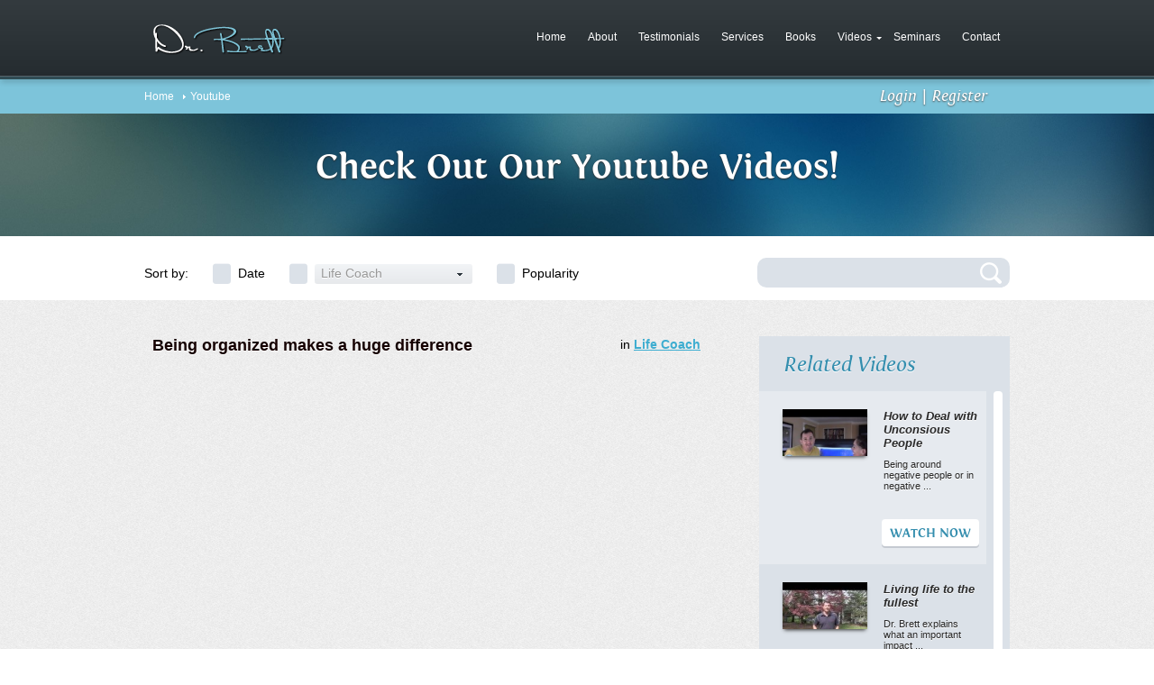

--- FILE ---
content_type: text/html; charset=utf-8
request_url: https://www.drbrettdenkin.com/youtube/v/pbPN5OUCN94/
body_size: 5210
content:
<!DOCTYPE html>
<html>
<head>

    <meta charset="utf-8">
    <title>Youtube</title>
    <meta name="description" content="Dr Brett YouTube, self-help videos, business coaching, business consulting, life coaching, psychologist, depression, relationship advice" />
    <meta name="keywords" content="youtube" />
    <meta name="robots" content="index,follow" />
    <link rel="shortcut icon" href="https://www.drbrettdenkin.com/images/dr-brett-favicon.ico" />

    <link type="text/css" href="https://www.drbrettdenkin.com/assets/css/style.css" rel="stylesheet" media="all" />
    <link type="text/css" href="https://www.drbrettdenkin.com/assets/css/jquery.bxslider.css" rel="stylesheet" media="all" />
    <link type="text/css" href="https://www.drbrettdenkin.com/assets/css/jquery-ui.structure.min.css" rel="stylesheet" media="all" />
    <link type="text/css" href="https://www.drbrettdenkin.com/assets/css/jquery-ui.theme.min.css" rel="stylesheet" media="all" />
    <link type="text/css" href="https://www.drbrettdenkin.com/assets/css/video-js.css" rel="stylesheet" media="all" />
	<script type="c6b27508cbd3811c5219dff8-text/javascript">
        var www_root = 'https://www.drbrettdenkin.com/';
        console.log(www_root);
	</script>  
<script type="c6b27508cbd3811c5219dff8-text/javascript"> //<![CDATA[ 
var tlJsHost = ((window.location.protocol == "https:") ? "https://secure.comodo.com/" : "http://www.trustlogo.com/");
document.write(unescape("%3Cscript src='" + tlJsHost + "trustlogo/javascript/trustlogo.js' type='text/javascript'%3E%3C/script%3E"));
//]]>
</script>

<!-- Google Tag Manager -->
<script type="c6b27508cbd3811c5219dff8-text/javascript">(function(w,d,s,l,i){w[l]=w[l]||[];w[l].push({'gtm.start':
new Date().getTime(),event:'gtm.js'});var f=d.getElementsByTagName(s)[0],
j=d.createElement(s),dl=l!='dataLayer'?'&l='+l:'';j.async=true;j.src=
'https://www.googletagmanager.com/gtm.js?id='+i+dl;f.parentNode.insertBefore(j,f);
})(window,document,'script','dataLayer','GTM-NMZMC25');</script>
<!-- End Google Tag Manager -->

</head>

<body>

<!-- Google Tag Manager (noscript) -->
<noscript><iframe src="https://www.googletagmanager.com/ns.html?id=GTM-NMZMC25"
height="0" width="0" style="display:none;visibility:hidden"></iframe></noscript>
<!-- End Google Tag Manager (noscript) -->

<!-- Header Section -->
<div class="header">
    <div class="w960">

        <a href="https://www.drbrettdenkin.com/" class="logo">
            <img src="https://www.drbrettdenkin.com/assets/img/logo-dr-brett.png"
                 width="148"
                 height="36"
                 alt="Dr. Brett Logo" />
        </a>

        <ul>
            
            <li class="">
                <a href="https://www.drbrettdenkin.com/"
                   class="" title="Home">
                    Home
                </a>
                
            </li>
            
            <li class="">
                <a href="https://www.drbrettdenkin.com/about-dr-brett/"
                   class="" title="About Dr. Brett">
                    About
                </a>
                
            </li>
            
            <li class="">
                <a href="https://www.drbrettdenkin.com/testimonials/"
                   class="" title="Testimonials">
                    Testimonials
                </a>
                
            </li>
            
            <li class="">
                <a href="https://www.drbrettdenkin.com/services/"
                   class="" title="Services">
                    Services
                </a>
                
            </li>
            
            <li class="">
                <a href="https://www.drbrettdenkin.com/books/"
                   class="" title="Dr. Brett&#39;s Books">
                    Books
                </a>
                
            </li>
            
            <li class="has-menu and-icons">
                <a href="https://www.drbrettdenkin.com/"
                   class="" title="Videos">
                    Videos
                </a>
                
                    <span>
                        
                        <a href="https://www.drbrettdenkin.com/featured-videos/" title="Featured videos">
                            Featured Videos
                            
                            <img width="39"
                                 height="32"
                                 src="https://www.drbrettdenkin.com/assets/img/watch-now-menu.png">
                            
                        </a>
                        
                        <a href="https://www.drbrettdenkin.com/youtube/" title="YouTube videos">
                            YouTube
                            
                            <img width="39"
                                 height="32"
                                 src="https://www.drbrettdenkin.com/assets/img/youtube-menu.png">
                            
                        </a>
                        
                        <a href="https://www.drbrettdenkin.com/self-help-videos/" title="Self-Help Videos">
                            Self-Help Videos
                            
                            <img width="39"
                                 height="32"
                                 src="https://www.drbrettdenkin.com/assets/img/self-help-menu.png">
                            
                        </a>
                        
                    </span>
                
            </li>
            
            <li class="">
                <a href="https://www.drbrettdenkin.com/seminars/"
                   class="" title="Dr. Brett&#39;s Seminars">
                    Seminars
                </a>
                
            </li>
            
            <li class="">
                <a href="https://www.drbrettdenkin.com/contact/"
                   class="" title="Contact">
                    Contact
                </a>
                
            </li>
            
        </ul>

        <var id="before_breadcrumbs"></var>

        
        <div class="breadcrumb-n">
    <div class="w960">

        
        <a href="https://www.drbrettdenkin.com/"><i></i>Home</a>
        

        
        <a href="#"><i></i>Youtube</a>
        


        <div class="login-reg-n">
            

            
            <a href="https://www.drbrettdenkin.com/login-register/">Login</a>
            <span>|</span>
            <a href="https://www.drbrettdenkin.com/login-register/#register">Register</a>
            
        </div>
    </div>
</div>
        

    </div>
</div>
<!-- End-->
<div class="loader" id="loading_spinner" style="display: none;">
    <div class="loader-bg">
        <div class="loader-image"></div>
    </div>
</div>

<span id="main_area_content">
<!-- Staging Area Section -->
<div class="staging-area w-brd ytube-page">
    <div class="w960">
        <h1>Check Out Our Youtube Videos!</h1>
    </div>
</div>
<!-- End-->

<form id="form-search" action="https://www.drbrettdenkin.com/youtube-search/" method="post">
    <ul class="search-section">
        <li>
            <div class="checkbox-sel"><label>Sort by:</label></div>
        </li>

        <li>
            <div class="checkbox-sel">
                <span><input type="checkbox" id="search-date-ck" name="date" value="on" /></span>
                <label for="search-date-ck">Date</label>
            </div>
        </li>

        <li>
            <div class="checkbox-sel-cat">
                <span><input type="checkbox" id="search-category-ck"  /></span>
            </div>
            <div class="select-category-flt">
                <select class="custom-select" id="select-category-dr" name="category">
                    
                    <option value="1">Life Coach</option>
                    
                    <option value="2">Psychologist</option>
                    
                    <option value="3">Sports Psychology</option>
                    
                    <option value="4">Business Consultant</option>
                    
                </select>
            </div>
        </li>

        <li>
            <div class="checkbox-sel">
                <span><input type="checkbox" id="search-popularity-ck" name="popularity" /></span>
                <label for="search-popularity-ck">Popularity</label>
            </div>
        </li>
        <li class="search-input">
            <var><input type="text" value="" id="search-field" name="search" /><i id="submit-search"></i></var>
        </li>
    </ul>
</form>


<!-- Content Info Section -->
<div class="content-info gr-bg" id="watched-video-yt">
    <div class="w960" >
        <div class="detail-video-yt" >
            <div class="slected-video-yt">
                
                <h2>Being organized makes a huge difference</h2>
                <span>in <a href="https://www.drbrettdenkin.com/youtube-search/category/1/">Life Coach</a></span>
                <div class="video-holder-yt">
                    <iframe width="617" height="347" src="//www.youtube.com/embed/pbPN5OUCN94" frameborder="0" allowfullscreen></iframe>
                </div>
                <p>Dr. Brett, Fairfield Life Coach, has over 30,000 hours experience in working with clients. <br />
<br />
<br />
Link to the next video in the series:<br />
http://youtu.be/3oLjpNiQaOw<br />
<br />
Link to my homepage:<br />
http://www.drbrettdenkin.com<br />
<br />
Link to my Fairfield Life Coach page:<br />
http://www.drbrettdenkin.com/ct/fairfield-life-coach/</p>
                
            </div>

            <div class="latest-popular-vid">
                <h6>Our Latest Videos <a href="https://www.drbrettdenkin.com/youtube-search/date/on/">view more</a></h6>
                <ul class="featured-videos">
                    
                    <li data-url="https://www.drbrettdenkin.com/youtube/v/RObffp7cvZM">
                            <div class="latest-video-hld">
                                <img src="https://i.ytimg.com/vi/RObffp7cvZM/default.jpg" alt="" width="196" /> <!-- Video goes here -->
                                <i class="shadow-small-2"></i>
                            </div>
                            <h4 title="Welcome Today 2! Did you know visualizing success can actually boost your performance? #mentalgame">Welcome Today 2! Did you know visualizing success can actually boost your performance? #mentalgame</h4>
                            <p title=""></p>
                    </li>
                    
                    <li data-url="https://www.drbrettdenkin.com/youtube/v/nMYgSxqfaNI">
                            <div class="latest-video-hld">
                                <img src="https://i.ytimg.com/vi/nMYgSxqfaNI/default.jpg" alt="" width="196" /> <!-- Video goes here -->
                                <i class="shadow-small-2"></i>
                            </div>
                            <h4 title="Start your day right!  Create a vision board breakfast & map out your wildest dreams beyond "goals."">Start your day right!  Create a vision board breakfast & map out your wildest dreams beyond "goals."</h4>
                            <p title=""></p>
                    </li>
                    
                    <li data-url="https://www.drbrettdenkin.com/youtube/v/Z8VPiIE0RSU">
                            <div class="latest-video-hld">
                                <img src="https://i.ytimg.com/vi/Z8VPiIE0RSU/default.jpg" alt="" width="196" /> <!-- Video goes here -->
                                <i class="shadow-small-2"></i>
                            </div>
                            <h4 title="The Power of Alone Time | Fundamentals of the Mental Game w/ @EmmaGmusic">The Power of Alone Time | Fundamentals of the Mental Game w/ @EmmaGmusic</h4>
                            <p title="In this video, we'll explore the power of solitude and how it can benefit student-athletes. Being ...">In this video, we'll explore the power of solitude and how it can benefit student-athletes. Being ...</p>
                    </li>
                    
                </ul>
                <div class="separator2"></div>
            </div>

            <div class="latest-popular-vid">
                <h6>Most Popular Videos<a href="https://www.drbrettdenkin.com/youtube-search/popularity/on/">view more</a></h6>
                <ul class="featured-videos">
                    
                    <li data-url="https://www.drbrettdenkin.com/youtube/v/VdURKye5r6w">
                            <div class="latest-video-hld">
                                <!--<img src="img/vid1.jpg" width="196" alt="" />-->
                                <img src="https://i.ytimg.com/vi/VdURKye5r6w/default.jpg" alt="" width="196" /> <!-- Video goes here -->
                                <i class="shadow-small-2"></i>
                            </div>
                            <h4 title="Dr. Brett's House of Mindfulness | Dr. Brett and His Assistants Part 1">Dr. Brett's House of Mindfulness | Dr. Brett and His Assistants Part 1</h4>
                            <p title="#psychology #sportspsychology #psychologyfact #childpsychology #psychologytoday #positivepsychology ...">#psychology #sportspsychology #psychologyfact #childpsychology #psychologytoday #positivepsychology ...</p>
                    </li>
                    
                    <li data-url="https://www.drbrettdenkin.com/youtube/v/6ihOwWFJxbc">
                            <div class="latest-video-hld">
                                <!--<img src="img/vid1.jpg" width="196" alt="" />-->
                                <img src="https://i.ytimg.com/vi/6ihOwWFJxbc/default.jpg" alt="" width="196" /> <!-- Video goes here -->
                                <i class="shadow-small-2"></i>
                            </div>
                            <h4 title="Learn to Listen to Instruction | Dr. Brett Golf Tips">Learn to Listen to Instruction | Dr. Brett Golf Tips</h4>
                            <p title="#Golf #Golfing #Women #Ladies #Sport #WomensGolf

Subscribe Here: ...">#Golf #Golfing #Women #Ladies #Sport #WomensGolf

Subscribe Here: ...</p>
                    </li>
                    
                    <li data-url="https://www.drbrettdenkin.com/youtube/v/Ai1kpn3GM8I">
                            <div class="latest-video-hld">
                                <!--<img src="img/vid1.jpg" width="196" alt="" />-->
                                <img src="https://i.ytimg.com/vi/Ai1kpn3GM8I/default.jpg" alt="" width="196" /> <!-- Video goes here -->
                                <i class="shadow-small-2"></i>
                            </div>
                            <h4 title="Are You  Addicted to Being STUCK | Full Version">Are You  Addicted to Being STUCK | Full Version</h4>
                            <p title="#psychology #sportspsychology #psychologyfact #childpsychology #psychologytoday #positivepsychology ...">#psychology #sportspsychology #psychologyfact #childpsychology #psychologytoday #positivepsychology ...</p>
                    </li>
                    
                </ul>
                <div class="clear"></div>
            </div>
        </div>

        <div class="related-video-yt">
            <h5>Related Videos</h5>
            <div class="scroll-pane2">
                <ul class="featured-videos">
                    
                    <li data-url="https://www.drbrettdenkin.com/youtube/v/Yn0qZZoF-lo/" class="grey-bg2" >
                    <div>
                    <span>
                        <img src="https://i.ytimg.com/vi/Yn0qZZoF-lo/default.jpg" alt="" width="94" /> <!-- Video goes here -->
                    </span>
                    </div>
                    <div>
                        <h4>How to Deal with Unconsious People</h4>
                        <p>Being around negative people or in negative ...</p>
                        <a href="https://www.drbrettdenkin.com/youtube/v/Yn0qZZoF-lo/" class="btn-white-medium">Watch now</a>
                    </div>
                    </li>
                    
                    <li data-url="https://www.drbrettdenkin.com/youtube/v/w6lImkXI_b0/"   >
                    <div>
                    <span>
                        <img src="https://i.ytimg.com/vi/w6lImkXI_b0/default.jpg" alt="" width="94" /> <!-- Video goes here -->
                    </span>
                    </div>
                    <div>
                        <h4>Living life to the fullest</h4>
                        <p>Dr. Brett explains what an important impact ...</p>
                        <a href="https://www.drbrettdenkin.com/youtube/v/w6lImkXI_b0/" class="btn-white-medium">Watch now</a>
                    </div>
                    </li>
                    
                    <li data-url="https://www.drbrettdenkin.com/youtube/v/qACJ4zq0Vyo/" class="grey-bg2" >
                    <div>
                    <span>
                        <img src="https://i.ytimg.com/vi/qACJ4zq0Vyo/default.jpg" alt="" width="94" /> <!-- Video goes here -->
                    </span>
                    </div>
                    <div>
                        <h4>20 October BE 2565</h4>
                        <p></p>
                        <a href="https://www.drbrettdenkin.com/youtube/v/qACJ4zq0Vyo/" class="btn-white-medium">Watch now</a>
                    </div>
                    </li>
                    
                    <li data-url="https://www.drbrettdenkin.com/youtube/v/2y2HXE90MNQ/"   >
                    <div>
                    <span>
                        <img src="https://i.ytimg.com/vi/2y2HXE90MNQ/default.jpg" alt="" width="94" /> <!-- Video goes here -->
                    </span>
                    </div>
                    <div>
                        <h4>E-book News!</h4>
                        <p>Check out my new e-book "Dr. Brett's Deep Little ...</p>
                        <a href="https://www.drbrettdenkin.com/youtube/v/2y2HXE90MNQ/" class="btn-white-medium">Watch now</a>
                    </div>
                    </li>
                    
                    <li data-url="https://www.drbrettdenkin.com/youtube/v/jlDVAnP4gPg/" class="grey-bg2" >
                    <div>
                    <span>
                        <img src="https://i.ytimg.com/vi/jlDVAnP4gPg/default.jpg" alt="" width="94" /> <!-- Video goes here -->
                    </span>
                    </div>
                    <div>
                        <h4>Open Door w/ Dr. Brett Episode 6: Jahmaal Hays</h4>
                        <p>Today I sat down with my friend, buddy, producer, ...</p>
                        <a href="https://www.drbrettdenkin.com/youtube/v/jlDVAnP4gPg/" class="btn-white-medium">Watch now</a>
                    </div>
                    </li>
                    
                    <li data-url="https://www.drbrettdenkin.com/youtube/v/dFhfLSHhDB8/"   >
                    <div>
                    <span>
                        <img src="https://i.ytimg.com/vi/dFhfLSHhDB8/default.jpg" alt="" width="94" /> <!-- Video goes here -->
                    </span>
                    </div>
                    <div>
                        <h4>Proactivity the Best Approach</h4>
                        <p>Dr. Brett speaks about proactivity as the best ...</p>
                        <a href="https://www.drbrettdenkin.com/youtube/v/dFhfLSHhDB8/" class="btn-white-medium">Watch now</a>
                    </div>
                    </li>
                    
                    <li data-url="https://www.drbrettdenkin.com/youtube/v/MhGhajtaY1Y/" class="grey-bg2" >
                    <div>
                    <span>
                        <img src="https://i.ytimg.com/vi/MhGhajtaY1Y/default.jpg" alt="" width="94" /> <!-- Video goes here -->
                    </span>
                    </div>
                    <div>
                        <h4>How Living in Fear Alters Your Perception</h4>
                        <p></p>
                        <a href="https://www.drbrettdenkin.com/youtube/v/MhGhajtaY1Y/" class="btn-white-medium">Watch now</a>
                    </div>
                    </li>
                    
                    <li data-url="https://www.drbrettdenkin.com/youtube/v/NIOB0I3gyZ8/"   >
                    <div>
                    <span>
                        <img src="https://i.ytimg.com/vi/NIOB0I3gyZ8/default.jpg" alt="" width="94" /> <!-- Video goes here -->
                    </span>
                    </div>
                    <div>
                        <h4>Ask Dr. Brett | My Why</h4>
                        <p>#sportspsychology #psychology ...</p>
                        <a href="https://www.drbrettdenkin.com/youtube/v/NIOB0I3gyZ8/" class="btn-white-medium">Watch now</a>
                    </div>
                    </li>
                    
                    <li data-url="https://www.drbrettdenkin.com/youtube/v/20lnEjtS8a4/" class="grey-bg2" >
                    <div>
                    <span>
                        <img src="https://i.ytimg.com/vi/20lnEjtS8a4/default.jpg" alt="" width="94" /> <!-- Video goes here -->
                    </span>
                    </div>
                    <div>
                        <h4>Why we need competition.</h4>
                        <p>Hey Dr. Brett Here!

I'm here to wish you a Happy ...</p>
                        <a href="https://www.drbrettdenkin.com/youtube/v/20lnEjtS8a4/" class="btn-white-medium">Watch now</a>
                    </div>
                    </li>
                    
                    <li data-url="https://www.drbrettdenkin.com/youtube/v/GwYJOvnlzRo/"   >
                    <div>
                    <span>
                        <img src="https://i.ytimg.com/vi/GwYJOvnlzRo/default.jpg" alt="" width="94" /> <!-- Video goes here -->
                    </span>
                    </div>
                    <div>
                        <h4>3 main obstacles to success</h4>
                        <p></p>
                        <a href="https://www.drbrettdenkin.com/youtube/v/GwYJOvnlzRo/" class="btn-white-medium">Watch now</a>
                    </div>
                    </li>
                    
                    <li data-url="https://www.drbrettdenkin.com/youtube/v/2vR4wDFnaNI/" class="grey-bg2" >
                    <div>
                    <span>
                        <img src="https://i.ytimg.com/vi/2vR4wDFnaNI/default.jpg" alt="" width="94" /> <!-- Video goes here -->
                    </span>
                    </div>
                    <div>
                        <h4>The Competitive Side of Racquetball | See It and Feel It.</h4>
                        <p>#racquetball #competition #proathlete

Subscribe ...</p>
                        <a href="https://www.drbrettdenkin.com/youtube/v/2vR4wDFnaNI/" class="btn-white-medium">Watch now</a>
                    </div>
                    </li>
                    
                    <li data-url="https://www.drbrettdenkin.com/youtube/v/N6Zj1359PAU/"   >
                    <div>
                    <span>
                        <img src="https://i.ytimg.com/vi/N6Zj1359PAU/default.jpg" alt="" width="94" /> <!-- Video goes here -->
                    </span>
                    </div>
                    <div>
                        <h4>What Should An Athlete Do If They Are Nervous?</h4>
                        <p></p>
                        <a href="https://www.drbrettdenkin.com/youtube/v/N6Zj1359PAU/" class="btn-white-medium">Watch now</a>
                    </div>
                    </li>
                    
                </ul>
            </div>
        </div>
        <div class="clear"></div>
    </div>
</div></span>
<!-- Footer Section -->
<div class="footer">
    <div class="w960">
        <div class="list-link-f">
            <h6>Audio</h6>
            <ul>
                
                <li>
                    <a href="https://www.drbrettdenkin.com/open-door-podcast/#networking-as-a-progressive-business-and-life-tool">
                        <i></i>
                        Networking as a Progressive Business and Life Tool
                    </a>
                </li>
                
                <li>
                    <a href="https://www.drbrettdenkin.com/open-door-podcast/#perspectives-on-networking-and-career-success">
                        <i></i>
                        Perspectives on Networking and Career Success
                    </a>
                </li>
                
                <li>
                    <a href="https://www.drbrettdenkin.com/open-door-podcast/#the-value-of-creating-a-dream-for-your-life">
                        <i></i>
                        The Value Of Creating A Dream For Your Life
                    </a>
                </li>
                
                <li>
                    <a href="https://www.drbrettdenkin.com/open-door-podcast/#managing-stress-in-life-and-business">
                        <i></i>
                        Managing Stress In Life and Business
                    </a>
                </li>
                
            </ul>
        </div>
        <div class="list-link-f">
            <h6>Blog</h6>
            <ul>
                
            </ul>
        </div>
        <div class="invest-sec">
            <h6>Invest in Yourself, Invest in Life!</h6>

            <p>
                Get in touch with Dr. Brett right now and book a consultation.
                Whether by phone or in person, Dr. Brett will answer your questions
                and steer you in the right direction!
            </p>

            <div class="ph-number">
                <i></i>
                203.247.2808
            </div>
            <div class="ph-number">
                <i></i>
                424.235.4128&nbsp;
            </div>
        </div>
        <div class="media-sec">

            <span>Follow me:</span>
            <a href="http://www.linkedin.com/in/drbrettdenkin" class="sm lk-ic"></a>
            <a href="https://twitter.com/drbrettdenkin/" class="sm tw-ic"></a>
            <a href="https://www.facebook.com/DrBrettDenkin" class="sm fb-ic"></a>

            <img src="https://www.drbrettdenkin.com/assets/img/get-in-touch.png"
                 width="139"
                 height="142"
                 class="icon-tch"
                 alt="Get in Touch" />

            <div class="form-message">
                <form action="https://www.drbrettdenkin.com/contact" method="post" id="contact_form_footer">
                    <ul>

                        <li>
                            <span>Name</span>
                            <input type="text"
                                   value=""
                                   id="footer_contact_name"
                                   name="contact_first_name" />
                            <i></i>
                        </li>

                        <li>
                            <span>Subject</span>
                            <input type="text"
                                   id="footer_contact_subject"
                                   name="contact_subject"
                                   value="" />
                            <i></i>
                        </li>

                        <li>
                            <span>Email</span>
                            <input type="text"
                                   id="footer_contact_email"
                                   name="contact_email"
                                   value="" />
                            <i></i>
                        </li>

                        <li>
                            <span>Message</span>
                            <textarea name="contact_message"
                                    id="footer_contact_message"></textarea>
                            <i></i>
                        </li>
                        
                        <li>
                            <span>
                                <img src="https://www.drbrettdenkin.com/captcha/type/2/x/9525/"
                                     title="Verfication code"
                                     alt="Verfication code"
                                     width="60" height="21"
                                     style="margin-top: -3px;" />
                            </span>
                            <input type="text"
                                   id="imgver"
                                   name="imgver"
                                   value="" />
                            <i></i>
                        </li>
                       
                    </ul>

                    <div>
                        <em>Send your message to Dr. Brett.</em>
                        <a href="#"
                           id="send-message">
                            send
                        </a>
                    </div>

                </form>
            </div>
        </div>
    </div>
    <div class="clear"></div>
</div>
<!-- End-->

<div id="basic-modal" style="display: none;">
    <!-- modal content -->
    <div id="basic-modal-content">
        <h1 id="message_title">Warning!</h1>
        <p id="messages_window">
            Lorem Ipsum
        </p>
        <a href="#" class="cta simplemodal-close">Ok</a>
    </div>
    <!-- preload the images -->
    <div style="display:none">
        <img src="https://www.drbrettdenkin.com/images/x.png"
             alt="Close"
             width="29"
             height="29" />
    </div>
    <div class="clear"></div>
</div>

<form action="" method="post" id="remove_from_sc_form">
    <input type="hidden" name="remove_item_type" id="remove_item_type" value="" />
    <input type="hidden" name="remove_item_id" id="remove_item_id" value="" />
</form>

<!-- jQuery library Section -->
<script type="c6b27508cbd3811c5219dff8-text/javascript" src="https://www.drbrettdenkin.com/assets/js/jquery-1.11.0.min.js"></script>
<script type="c6b27508cbd3811c5219dff8-text/javascript" src="https://www.drbrettdenkin.com/assets/js/jquery-migrate-1.2.1.min.js"></script>
<script type="c6b27508cbd3811c5219dff8-text/javascript" src="https://www.drbrettdenkin.com/assets/js/jquery.bxslider.min.js"></script>
<script type="c6b27508cbd3811c5219dff8-text/javascript" src="https://www.drbrettdenkin.com/assets/js/jquery.jscrollpane.min.js"></script>
<script type="c6b27508cbd3811c5219dff8-text/javascript" src="https://www.drbrettdenkin.com/assets/js/jquery.mousewheel.js"></script>
<script type="c6b27508cbd3811c5219dff8-text/javascript" src="https://www.drbrettdenkin.com/assets/js/video.js"></script>
<script type="c6b27508cbd3811c5219dff8-text/javascript" src="https://www.drbrettdenkin.com/scripts/jquery.simplemodal.min.js"></script>



<script type="c6b27508cbd3811c5219dff8-text/javascript" src="https://www.drbrettdenkin.com/assets/js/script.js"></script>



<!-- End-->
<script src="/cdn-cgi/scripts/7d0fa10a/cloudflare-static/rocket-loader.min.js" data-cf-settings="c6b27508cbd3811c5219dff8-|49" defer></script><script defer src="https://static.cloudflareinsights.com/beacon.min.js/vcd15cbe7772f49c399c6a5babf22c1241717689176015" integrity="sha512-ZpsOmlRQV6y907TI0dKBHq9Md29nnaEIPlkf84rnaERnq6zvWvPUqr2ft8M1aS28oN72PdrCzSjY4U6VaAw1EQ==" data-cf-beacon='{"version":"2024.11.0","token":"91ab3472da1043388282d0c848ad4e58","r":1,"server_timing":{"name":{"cfCacheStatus":true,"cfEdge":true,"cfExtPri":true,"cfL4":true,"cfOrigin":true,"cfSpeedBrain":true},"location_startswith":null}}' crossorigin="anonymous"></script>
</body>
</html>

--- FILE ---
content_type: text/css
request_url: https://www.drbrettdenkin.com/assets/css/style.css
body_size: 22500
content:
/* =============== Reset CSS 6  ================== */

html, body, div, span, applet, object, iframe,
h1, h2, h3, h4, h5, h6, p, blockquote, pre,
a, abbr, acronym, address, big, cite, code,
del, dfn, em, img, ins, kbd, q, s, samp,
small, strike, strong, sub, sup, tt, var,
b, u, i, center,
dl, dt, dd, ol, ul, li,
fieldset, form, label, legend,
table, caption, tbody, tfoot, thead, tr, th, td,
article, aside, canvas, details, embed,
figure, figcaption, footer, header, hgroup,
menu, nav, output, ruby, section, summary,
time, mark, audio, video {
    margin: 0;
    padding: 0;
    border: 0;
    vertical-align: baseline;
}

article, aside, details, figcaption, figure,
footer, header, hgroup, menu, nav, section {
    display: block;
}

ol, ul {
    list-style: none;
}

var {
    font-style: normal;
}

h1, h2, h3, h4, h5, h6 {
    font-weight: normal;
}

blockquote, q {
    quotes: none;
}

blockquote:before, blockquote:after,
q:before, q:after {
    content: '';
    content: none;
}

table {
    border-collapse: collapse;
    border-spacing: 0;
}

body {
    font-family: Verdana, Helvetica;
    font-size: 12px;
}

a {
    outline-style: none;
    text-decoration: none;
}

input {
    outline: none;
    margin: 0px;
    font-family: Verdana, Helvetica;
}

textarea {
    resize: none;
    outline: none;
    font-family: Verdana, Helvetica;
    font-size:12px;
}

div {
    outline: none;
}

.clear {
    clear: both;
    display: block;
    line-height: 1px;
}

.w960 {
    width:960px;
    margin:0 auto;
}

.wrapper {
    height:100%;
    min-width:1010px;
    overflow:hidden;
}

#main_area_content {
    display:block;
    min-width:1010px;
    overflow:hidden;
}


/* ================== Fonts ================== */

@font-face {
    font-family: 'fontin-b';
    src: url('../fonts/fontin-bold-webfont.eot');
    src: url('../fonts/fontin-bold-webfont.eot?#iefix') format('embedded-opentype'),
    url('../fonts/fontin-bold-webfont.woff') format('woff'),
    url('../fonts/fontin-bold-webfont.ttf') format('truetype'),
    url('../fonts/fontin-bold-webfont.svg#fontin-b') format('svg');
    font-weight: normal;
    font-style: normal;
}

@font-face {
    font-family: 'fontin-i';
    src: url('../fonts/fontin-italic-webfont.eot');
    src: url('../fonts/fontin-italic-webfont.eot?#iefix') format('embedded-opentype'),
    url('../fonts/fontin-italic-webfont.woff') format('woff'),
    url('../fonts/fontin-italic-webfont.ttf') format('truetype'),
    url('../fonts/fontin-italic-webfont.svg#fontin-i') format('svg');
    font-weight: normal;
    font-style: normal;
}

@font-face {
    font-family: 'fontin-r';
    src: url('../fonts/fontin-regular-webfont.eot');
    src: url('../fonts/fontin-regular-webfont.eot?#iefix') format('embedded-opentype'),
    url('../fonts/fontin-regular-webfont.woff') format('woff'),
    url('../fonts/fontin-regular-webfont.ttf') format('truetype'),
    url('../fonts/fontin-regular-webfont.svg#fontin-r') format('svg');
    font-weight: normal;
    font-style: normal;
}

/* ============== Header CSS ================== */

.header {
    height:84px;
    border-bottom:1px solid #5b6970;
    position:fixed;
    top:0px;
    left:0px;
    width: 100%;
    z-index:100;
    background: url([data-uri]);
    background: #343b3f; /* Old browsers */
    background: -moz-linear-gradient(top,  #343b3f 0%, #252c30 100%); /* FF3.6+ */
    background: -webkit-gradient(linear, left top, left bottom, color-stop(0%,#343b3f), color-stop(100%,#252c30)); /* Chrome,Safari4+ */
    background: -webkit-linear-gradient(top,  #343b3f 0%,#252c30 100%); /* Chrome10+,Safari5.1+ */
    background: -o-linear-gradient(top,  #343b3f 0%,#252c30 100%); /* Opera 11.10+ */
    background: -ms-linear-gradient(top,  #343b3f 0%,#252c30 100%); /* IE10+ */
    background: linear-gradient(to bottom,  #343b3f 0%,#252c30 100%); /* W3C */
}

.header var {
    width:100%;
    height:3px;
    position:absolute;
    bottom:-4px;
    left:0px;
    z-index:2;
    background:#304c54;
    box-shadow: 0px 2px 6px -1px #111;
}

.logo {
    float:left;
    margin-top:26px;
    margin-left:10px;
}

.header ul {
    float:right;
    margin-top:14px;
    max-width:785px;
    margin-right: -5px;
}

.header ul li {
    text-align:center;
    float:left;
    height:56px;
    padding:0 16px 0 8px;
    position:relative;
    z-index:5;
    -webkit-transition: background-color .1s linear;
    -moz-transition: background-color .1s linear;
    -o-transition: background-color .1s linear;
    -ms-transition: background-color .1s linear;
    transition: background-color .1s linear;
}

.header ul li a {
    color:#fff;
    word-break: break-word;
    position:relative;
    line-height:55px;
}

.header ul li.has-menu a {
    cursor:pointer;
    display:block;
    height:100%;
    width:100%;
}

.header ul li.has-menu span {
    position:absolute;
    top:56px;
    left:0px;
    min-width:100%;
    visibility:hidden;
    opacity:0;
    filter:alpha(opacity=0);
    -webkit-transition:visibility 0s linear .2s,opacity .1s linear;
    -moz-transition:visibility 0s linear .2s,opacity .1s linear;
    -o-transition:visibility 0s linear .2s,opacity .1s linear;
    -ms-transition:visibility 0s linear .2s,opacity .1s linear;
    transition:visibility 0s linear .2s,opacity .1s linear;
    box-shadow: 5px 22px 36px -15px rgba(0,0,0,0.5);
}

.header ul li.has-menu:hover span {
    opacity:1;
    filter:alpha(opacity=100);
    -webkit-transition-delay:0s;
    -moz-transition-delay:0s;
    -o-transition-delay:0s;
    -ms-transition-delay:0s;
    transition-delay:0s;
    visibility:visible;
}

.header ul li.has-menu span a {
    line-height:16px;
    background:#fff;
    color:#9b9b9b;
    text-align:left;
    height:40px;
    display:block;
    white-space: nowrap;
    border-top:1px solid #d4d5d6;
    line-height: 42px;
    padding:0 0 0 14px;
    position:relative;
}

.header ul li.has-menu.and-icons span a {
    padding-right: 22px;
}

.header ul li.has-menu span a img {
    position:absolute;
    top:4px;
    right:5px;
}

.header ul li.has-menu span a:first-child img {
    top:5px;
}

.header ul li.has-menu span a:first-child {
    border-top: 6px solid #9dbc1f;
}

.header ul li.has-menu:hover span a {
    color:#9b9b9b;
}

.header ul li.has-menu span a:hover {
    background:#f2f3f3;
}

.header ul li.has-menu:hover {
    background:#9dbc1f;
}

.header ul li.has-menu:hover a {
    color:#fff;
}



.header ul li.has-menu:after  {
    width: 0;
    height: 0;
    border-top: 3px solid #fff;
    border-right: 3px solid transparent;
    border-left: 3px solid transparent;
    content: '';
    position: absolute;
    top: 27px;
    right: 5px;
    z-index: 2;
}





.header ul li a.active,
.header ul li a:hover {
    color:#82dbe5;
}

.breadcrumb-n {
    height:38px;
    width:100%;
    background:#7dc4da;
    position:absolute;
    bottom:-42px;
    left:0px;
}

.breadcrumb-n a {
    display:inline-block;
    color:#fff;
    position:relative;
    padding-left:15px;
    margin-top: 11px;
    line-height: 16px;
}

.breadcrumb-n a:hover {text-decoration:underline;}
.breadcrumb-n a:first-child {padding-left:0;}
.breadcrumb-n a:first-child i{display:none;}

.breadcrumb-n a i {
    width: 5px;
    height: 10px;
    left: 7px;
    top: 2px;
    position: absolute;
    background: url(../img/sprite.png) -338px 4px no-repeat;
}

.login-reg-n {
    float:right;
    margin-right:25px;
    margin-top:3px;
}

.login-reg-n a {
    font-family:'fontin-i';
    font-size:18px;
    text-shadow:0px 1px 2px #555;
    padding:0;
    margin-top: 8px;
}

.login-reg-n a:hover {
    text-decoration:none;
    color:#d3f4ff;
}

.login-reg-n span {
    display:inline-block;
    color:#fff;
    position:relative;
    text-shadow:0px 1px 2px #555;
    padding:0 3px;
    font-size:18px;
}

/* ================= Staging Area CSS =================== */

.staging-area {
    background:#06273e url(../img/staging-bg.jpg) top center no-repeat;
    background-size:cover;
    min-height:605px;
    margin-top:85px;
    padding-bottom:20px;
    -webkit-box-shadow:0px 1px 3px #748b99;
    -moz-box-shadow:0px 1px 3px #748b99;
    box-shadow:0px 1px 3px #748b99;
}

.staging-area.w-brd {
    margin-top:125px;
    *margin-top:0;
    *padding-top:125px;
}

.staging-area h1,
.staging-area h2,
.staging-area h4 {
    text-align:center;
    color:#fff;
    text-shadow: 0px 1px 2px #333;
}

.staging-area h1 {
    font-size:58px;
    font-family:'fontin-b';
    padding-top:30px;
}

.staging-area h2 {
    font-family:'fontin-r';
    font-size:30px;
}

.staging-area h4 {
    font-family:'fontin-b';
    font-size:40px;
    padding-top:34px;
}

.separator {
    background:#fff;
    height:1px;
    opacity:0.2;
    filter:alpha(opacity=20);
    margin:30px 0px 40px 0;
    clear:both;
}

.video-holder-st {
    float:left;
    width:600px;
    height:338px;
    position:relative;
}

.shadow-img {
    position:absolute;
    bottom:-35px;
    left:3px;
    width:600px;
    height:35px;
    background:url(../img/shadow-video-big.png) 0px 0px no-repeat;
}

.shadow-img-2 {
    position:absolute;
    bottom:-36px;
    left:3px;
    width:617px;
    height:36px;
    background:url(../img/shadow-video-big2.png) 0px 0px no-repeat;
}

.shadow-small-2 {
    position:absolute;
    bottom:-11px;
    left:3px;
    width:197px;
    height:11px;
    background:url(../img/shadow-video-small2.png) 0px 0px no-repeat;
}

.questions-st {
    float:right;
    width:315px;
}

.questions-st li {
    border-top:1px solid #6391a1;
    float:left;
    width:100%;
    padding-top:43px;
    margin-top:10px;
    position:relative;
}

.questions-st li:first-child {
    border-top:0;
    margin-top:0;
    padding-top:23px;
}

.questions-st li div {
    float:left;
    width:245px;
    margin-left:10px;
}

.questions-st li h3 {
    font-size:18px;
    font-family:'fontin-r';
    color:#fff;
    text-shadow: 0px 1px 2px #333;
}

.questions-st li h3 a {
    color:#fff;
}

.questions-st li p {
    color:#83a9b1;
    font-size:14px;
    line-height: 23px;
    padding-top:2px;
}

.questions-st .ar1 {
    background:url(../img/sprite.png) 0px 0px no-repeat;
    width:52px;
    height:52px;
    float:right;
    margin-top:-5px;
}

/* Staging Area Video */

.staging-area.video-pg .separator {
    margin-bottom:32px;
    width:752px;
    float:left;
    clear:none;
}

.staging-area.video-pg .separator.w-secure {
    width:810px;
    clear:both;
}

.staging-area.video-pg .separator.small {
    float: left;
    width: 78px;
    margin-left: 130px;
    clear:right;
}

.text-promo {
    float:right;
    width:304px;
    min-height:272px;
    margin-top:37px;
}

.text-promo p {
    text-align:center;
    color:#fff;
    font-family:'fontin-i';
    font-size:20px;
    text-shadow:0 1px 1px #1c4152;
}

.text-promo p em {
    font-size:60px;
    font-style:normal;
}

.text-promo p i {
    font-size:74px;
    font-style:normal;
}

.text-promo .btn-green {
    margin-top:13px;
}

.staging-area.video-pg  {
    min-height:490px;
    *float:left;
}

.staging-area.video-pg .questions-st {
    width:555px;
    float:left;
    margin-left:60px;
}

.staging-area.video-pg .questions-st li div {width:auto;}
.staging-area.video-pg .w960 {
    position:relative;
    min-height: 490px;
}

.staging-area.video-pg .questions-st li {
    margin-top: 35px;
    padding-top: 26px;
}

.staging-area.video-pg .questions-st li:first-child {
    margin-top: 0;
    padding-top: 0;
}

.staging-area.video-pg .questions-st li:first-child .st-icon {top:4px;}


.staging-area.video-pg .questions-st .st-icon {
    position:absolute;
    top: 31px;
    left: -59px;
    background:url(../img/sprite.png) -286px -80px no-repeat;
    width:52px;
    height:52px;
    float:right;
    margin-top:-5px;
    text-align:center;
    overflow:hidden;
    font-family:'fontin-b';
    font-size:40px;
    color:#104055;
    line-height: 52px;
}

.vid-img-dr {
    position: absolute;
    bottom: -23px;
    right: -75px;
}

.img-secure-ic {
    position: absolute;
    top: 16px;
    right: -22px;
}

/* =============== Buttons CSS =============== */

.btn-green {
    display:inline-block;
    font-family:'fontin-b';
    font-size:25px;
    text-shadow:0 1px 1px #89a80c;
    color:#fbfbfb!important;
    text-decoration:none!important;
    text-transform:uppercase;
    border-radius:6px;
    padding:28px 70px 24px 20px;
    line-height: 22px;
    background: #9dbc1f;
    box-shadow:0 6px 0 #7d9717;
    position:relative;
    text-align:left;
    *display:inline;
    *zoom:1;
}

a.btn-green.size24 {
    font-size:24px;
}

.btn-green.offer-bt2 sup {
    display:inline-block;
    font-size:15px;
    color:#5e7113;
    font-family:Verdana;
    text-shadow:none;
    text-transform:capitalize;
}

.btn-green.offer-bt2 {
    padding: 19px 70px 11px 20px;
    line-height: 21px;
    font-size:30px;
}

.btn-green b {
    position:absolute;
    top:0px;
    right:0px;
    background:#afc936;
    width:17px;
    height:100%;
    border-radius:0 6px 6px 0;
}

.btn-green.buy {
    font-size:30px;
}

.btn-green:hover {background:#96b31e;}
.btn-green:active, .btn-green.free-ic-small:active, .btn-green.free-ic-small2:active, .btn-green.ic-small:active {
    top:5px;
    box-shadow:none;
}

.btn-green i {
    width:41px;
    height:41px;
    position:absolute;
    top: 20px;
    right: 25px;
    background:url(../img/sprite.png) -284px -156px no-repeat;
}

.btn-green.free-ic i {
    background:url(../img/sprite.png) -567px -461px no-repeat;
    width:51px;
    height:51px;
    top: 13px;
    right:27px;
}

.btn-green.free-ic-small, .btn-green.ic-small {
    padding: 17px 61px 13px 6px;
    font-size: 18px;
    box-shadow: 0 3px 0 #7d9717;
}

.btn-blue.free-ic-small, .btn-blue.ic-small {
    padding: 17px 61px 13px 6px;
    font-size: 18px;
    box-shadow: 0 3px 0 #468ca3;
}

.btn-green.free-ic-small2 {
    padding: 17px 26px 13px 8px;
    font-size: 25px;
    box-shadow: 0 3px 0 #7d9717;
}

.btn-green.free-ic-small b {
    width:12px;
}

.btn-green.free-ic-small i {
    background: url(../img/sprite.png) -573px -527px no-repeat;
    width: 37px;
    height: 37px;
    top: 7px;
    right: 17px;
}

.btn-green.ic-small i {
    background: url(../img/sprite.png) -363px -162px no-repeat;
    width: 23px;
    height: 23px;
    top: 16px;
    right: 26px;
}

.btn-green.free-ic {
    padding: 28px 83px 24px 11px;
}

.btn-white-medium {
    background:#fff;
    display:inline-block;
    font-family:'fontin-b';
    font-size:14px;
    color:#348eae;
    text-transform:uppercase;
    border-radius:4px;
    padding:8px 9px 6px 9px;
    box-shadow:0 2px 0 #c5cad1;
    text-align:center;
    position:relative;
}

.btn-white-medium:hover {background:#fcfcfc;}
.btn-white-medium:active {
    top:2px;
    box-shadow:none;
}

.btn-white-medium i {
    width:40px;
    height:40px;
    position:absolute;
    top: 20px;
    right: 8px;
    background:url(../img/sprite.png) -284px -156px no-repeat;
}

/* ============ Staging Area You Tube ===========  */

.staging-area.ytube-page {
    min-height:117px;
    box-shadow:none;
}

.staging-area.ytube-page h1 {
    font-size:40px;
    padding-top: 37px;
}

/* ================= Content Info CSS ==================== */

.content-info {
    padding-top:40px;
}

.content-info.scrolltop {
    padding-bottom:50px;
    position:relative;
}

.content-info.gr-bg {
    background:url(../img/grey-bg.jpg);
}

.separator-art {
    border-bottom:1px solid #f2f2f2;
    padding-top:45px;
    *padding-top:20px;
    clear:both;
}

.art-list li {
    width:300px;
    float:left;
    margin-left:30px;
}

.art-list li:first-child {margin-left:0px;}

.art-list .img-art {
    width:125px;
    float:left;
}

.art-list .img-art span {
    color:#77c5df;
    font-size:18px;
    font-family:'fontin-i';
    display:inline-block;
    margin:20px 0 0 0;
    cursor:pointer;
}

.art-list .img-art a span:hover {text-decoration:underline;}

.art-list .img-art img {
    border:1px solid #ececec;
    border-top:1px solid #fbfbfb;
    border-bottom:1px solid #cfcfcf;
    padding:2px 2px 2px 3px;
    -webkit-box-shadow:0px 1px 4px -1px #cfcfcf;
    -moz-box-shadow:0px 1px 4px -1px #cfcfcf;
    box-shadow:0px 1px 4px -1px #cfcfcf;
}

.art-list .text-art {
    float:right;
    width:170px;
    color:#535353;
}

.art-list .text-art h4 {
    font-size:18px;
    font-family:'fontin-r';
    padding:6px 0 16px 0;
}

.art-list .text-art p {line-height:18px;}
.offer-list-art {margin-top:37px;}

.offer-list-art h3 {
    font-family:'fontin-i';
    color:#04536d;
    font-size:32px;
    text-align:center;
}

.offer-list-art ul {
    margin-top:45px;
    color:#535353;
}

.offer-list-art li {
    float:left;
    width:217px;
    margin-left:30px;
}

.offer-list-art li:first-child {margin-left:0px;}

.offer-list-art h6 {
    font-size:17px;
    font-family:'fontin-r';
    border-bottom:1px solid #f2f2f2;
    padding:0 0 5px 50px;
    position:relative;
}

.offer-list-art p {
    line-height:18px;
    padding-top:10px;
}

.offer-list-art h6 span {
    background:#fff url(../img/sprite.png) no-repeat;
    position:absolute;
    left:0px;
    bottom:-2px;
    width:43px;
    height:43px;
}

.offer-list-art h6 a {
    color:#535353;
}

.offer-list-art h6 span.tube-ic {background-position:-64px 0px;}
.offer-list-art h6 span.video-ic {background-position:-108px 2px;}
.offer-list-art h6 span.feat-ic {background-position:-151px 1px;}
.offer-list-art h6 span.blog-ic {background-position:-191px 0px;}

.specialities {
    min-height:495px;
    background:url(../img/grey-bg.jpg);
    margin-top:64px;
}

.specialities h3 {
    font-size:32px;
    color:#04536d;
    font-family:'fontin-i';
    padding:45px 0 45px 0;
    text-align:center;
    border-bottom:1px solid #d2d2d2;
    text-shadow:0px 1px 0px #fff;
}

.spec-info {margin-top:45px;}

.spec-cat {
    float:left;
    width:300px;
}

.spec-cat li a {
    width:115px;
    height:115px;
    float:left;
    margin:0px 33px 25px 0;
    background:url(../img/sprite.png) no-repeat;
}

.spec-cat li a.spec1 {background-position:0px -78px;}
.spec-cat li a.spec2 {background-position:-147px -79px}
.spec-cat li a.spec3 {background-position:0px -218px;}
.spec-cat li a.spec4 {background-position:-148px -218px;}

.spec-cat li a.spec1.active {background-position:0px -341px;}
.spec-cat li a.spec2.active {background-position:-147px -342px}
.spec-cat li a.spec3.active {background-position:0px -481px;}
.spec-cat li a.spec4.active {background-position:-148px -481px;}

.spec-cat li a.spec1:hover  {background-position:0px -341px;}
.spec-cat li a.spec2:hover  {background-position:-147px -342px}
.spec-cat li a.spec3:hover  {background-position:0px -481px;}
.spec-cat li a.spec4:hover{background-position:-148px -481px;}

.spec-info-text {
    float:right;
    width:630px;
    margin-top:5px;
    min-height: 345px;
}

.spec-info-text h5 {
    font-size:22px;
    color:#109bc6;
    font-family:'fontin-r';
    text-shadow:0px 1px 0px #fff;
    padding-bottom:10px;
    margin-left:-2px;
}

.spec-info-text li {
    display:none;
}
.spec-info-text li.active {
    display:block;
}

.spec-info-text p {
    color:#535353;
    text-shadow:0px 1px 0px #fff;
    line-height:18px;
    padding-bottom:45px;
}

.access-now {
    background:url(../img/grey-bg.jpg);
    min-height:405px;
    padding-bottom:20px;
}

.access-now .w960 {
    position:relative;
    min-height:425px;
}

.access-now img {
    position:absolute;
    left:-155px;
    bottom:-20px;
}

.blk2 {
    width:630px;
    float:right;
    margin-top:50px;
}

.access-now h6 {
    color:#04536d;
    text-shadow:0px 1px 0px #fff;
    font-size:32px;
    font-family:'fontin-i';
}

.access-now p {
    color:#535353;
    text-shadow:0px 1px 0px #fff;
    line-height:18px;
}

.social-icons {
    width:100%;
    clear:both;
    float:left;
    padding:29px 0 37px 0;
}

.social-icons a {
    width:108px;
    height:110px;
    float:left;
    margin-left:21px;
    background:url(../img/sprite.png) no-repeat;
    -webkit-transition: all 0.1s linear;
    -moz-transition: all 0.1s linear;
    -o-transition: all 0.1s linear;
    -ms-transition: all 0.1s linear;
    transition: all 0.1s linear;
}

.social-icons a:hover {
    -webkit-transform: scale(1.05,1.05);
    -moz-transform: scale(1.05,1.05);
    -o-transform: scale(1.05,1.05);
    -ms-transform: scale(1.05,1.05);
    transform: scale(1.05,1.05);
}

.social-icons a:first-child {margin-left:0;}

.social-icons a.tw-ic {background-position:0px -624px;}
.social-icons a.pi-ic {background-position:-129px -624px;}
.social-icons a.fb-ic {background-position:-258px -624px;}
.social-icons a.bl-ic {background-position:-386px -624px;}
.social-icons a.yt-ic {background-position:-516px -624px;}


/* Slider Feedback */

.feedback-sec {
    clear:both;
    margin-top:60px;
}

.title-feed {
    text-align:center;
    font-family:'fontin-i';
    position:relative;
}

.title-feed var {
    position:absolute;
    top:-5px;
    left:0px;
    width:70px;
    height:45px;
    background:url(../img/sprite.png) -416px 0 no-repeat;
}

.title-feed h5 {
    font-size:32px;
    color:#04536d;
    padding-bottom:13px;
}

.title-feed a {
    font-size:14px;
    color:#0f89b0;
    text-decoration:underline;
}

.feedback-sec .feedback li {
    color:#616161;
    font-style:italic;
    height: 189px;
    overflow: hidden;
}

.feedback-sec .feedback li span {
    color:#252525;
    font-family:'fontin-b';
    font-size:16px;
    position:absolute;
    right:0;
    bottom:0;
     line-height: 24px;
    font-style:normal;
    background-color:#fff;
    width:100%;
    text-align:right;
}

.title-feed a:hover {color:#0b6f8f;}
.feedback-sec .bx-default-pager {display:none;}
.feedback-sec .bx-wrapper {padding-top:39px;}
.feedback-sec .bx-wrapper .bx-prev {
    left:-65px;
    top:44%;
    width:38px;
    height:58px;
    background:url(../img/sprite.png) -500px 0px no-repeat;
}
.feedback-sec .bx-wrapper .bx-prev:hover {background-position:-500px 0px;}

.feedback-sec .bx-wrapper .bx-next {
    right:-65px;
    width:38px;
    top:44%;
    height:58px;
    background:url(../img/sprite.png) -555px 0px no-repeat;
}

.feedback-sec .bx-wrapper .bx-next:active {
    background-position: -555px 2px!important;
}
.feedback-sec .bx-wrapper .bx-prev:active {
    background-position: -500px 2px!important;
}

.feedback-sec .bx-wrapper .bx-next:hover {background-position:-555px 0px;}

.feedback-sec .bx-wrapper .bx-controls-direction a.disabled {
    display:block;
    opacity:0.4;
    filter:alpha(opacity=40);
    cursor:default;
}

/* =========== Video Plage Slider Feedback CSS ========= */

.feedback-sec.video-pg {margin-top:15px;}

.feedback-sec.video-pg .title-feed var {
    opacity:0.4;
    filter:alpha(opacity=40);
    top:9px;
}

.feedback-sec.video-pg .feedback li {
    color:#a8a8a8;
}

.feedback-sec.video-pg .bx-wrapper {
    margin-bottom:25px;
    padding-top:0px;
}

.feedback-sec.video-pg .feedback li var {
    position:absolute;
    bottom:0px;
    width:100%;
}

.feedback-sec.video-pg .feedback li img {margin:0 auto;}

.feedback-sec.video-pg .feedback li div {
    height:76px;
    max-width:180px;
    overflow:hidden;
    margin:0 auto 12px;
    position:relative;
    top: -7px;
}

.feedback-sec.video-pg .bx-wrapper .bx-prev {top:53%;}
.feedback-sec.video-pg .bx-wrapper .bx-next {top:53%;}




/* ============ Latest Video CSS ============== */

.latest-video {
    background:url(../img/bg-videos.jpg) center top no-repeat;
    background-size:cover;
    min-height:1024px;
}

.title-latest {
    text-align:center;
    font-family:'fontin-i';
    clear:both;
}

.title-latest h6 {
    font-size:32px;
    color:#fff;
    padding:85px 0 10px 0;
}

.title-latest.u2 h6 {
    padding-top:60px;
    *padding-top:5px;
}

.title-latest a {
    font-size:14px;
    color:#72d7f7;
    text-decoration:underline;
}

.title-latest a:hover {color:#63bad5}

.latest-video ul {margin-top:48px;}

.latest-video .feat-video-list {
    position:relative;
    float:left;
    width:100%;
}

.feat-video-list .watch-now-2 {
    position:absolute;
    top: 30px;
    left: -35px;
}

.latest-video .feat-video-list ul {
    margin:48px 0 0 248px;
}

.latest-video li {
    float:left;
    width:220px;
    margin:0 0 20px 25px;
}

.latest-video li:first-child {
    margin-left:0;
}

.latest-video li .video-hld-small {
    position:relative;
    height:124px;
    width:220px;
}

.latest-video li p {
    line-height:18px;
    color:#eee;
    padding-top:20px;
}

.latest-video li p a {
    color:#3dadd0;
    font-weight:bold;
}

.latest-video li p a:hover {
    text-decoration:underline;
}

.video-hld-small .shadow-small {
    background:url(../img/shadow-video-small.png) top center no-repeat;
    width:220px;
    height:12px;
    position:absolute;
    bottom:-12px;
    left:0px;
}

.latest-video .separator {
    float:left;
    width:100%;
    margin-top:52px;
    *margin-top:0px;
    margin-bottom:0;
}


/* ============= Footer CSS ================*/

.footer {
    background:#2d363d url(../img/footer-bg.jpg) 0px 0px repeat-x;
    min-height:305px;
    clear:both;
    padding-bottom:20px;
    min-width:1010px;
}

.list-link-f {
    margin-top:28px;
    width:155px;
    float:left;
}

.list-link-f h6, .invest-sec h6 {
    color:#eee;
    font-size:16px;
    font-family:'fontin-r';
    padding-bottom:45px;
}

.list-link-f li {
    display:block;
    margin-bottom:16px;
}

.list-link-f li a {
    position:relative;
    color:#77c5df;
    display:inline-block;
    padding-left:20px;
}

.list-link-f li a:hover {text-decoration:underline;}

.list-link-f li i {
    width:5px;
    height:10px;
    left:0;
    top:5px;
    position:absolute;
    background:url(../img/sprite.png) -338px 0 no-repeat;
}

.invest-sec {
    width:320px;
    float:left;
    margin-top:28px;
    margin-left: 9px;
}

.invest-sec p {
    color:#6c7e8c;
    line-height:18px;
    width:285px;
}

.ph-number {
    background:#80c9e1;
    display:inline-block;
    padding: 0px 27px 0px 48px;
    height:36px;
    color:#fff;
    font-size:18px;
    font-family:'fontin-i';
    border-radius:10px;
    line-height: 37px;
    margin-top:30px;
    position:relative;
    *display:inline;
    *zoom:1;
}

.ph-number i {
    width: 16px;
    height: 30px;
    background: url(../img/sprite.png) -351px 0 no-repeat;
    position: absolute;
    top: 5px;
    left: 20px;
}

.media-sec {
    width:300px;
    float:left;
    color:#6e7784;
    font-family:'fontin-i';
    font-size:13px;
    margin-top:31px;
    margin-left: 20px;
    position:relative;
}

.media-sec span {
    float:left;
    margin-right:2px;
}

.media-sec a.sm {
    width:27px;
    height:27px;
    margin-left:5px;
    margin-top:-6px;
    float:left;
    background:url(../img/sprite.png) no-repeat;
}

.media-sec .icon-tch {
    position:absolute;
    z-index: 3;
    right: -18px;
    top: -65px;
}

.media-sec .sm.lk-ic {background-position:-248px 0px;}
.media-sec .sm.tw-ic {background-position:-278px 0px;}
.media-sec .sm.fb-ic {background-position:-308px 0px;}

.media-sec .sm.lk-ic:hover {background-position:-248px -35px;}
.media-sec .sm.tw-ic:hover {background-position:-278px -35px;}
.media-sec .sm.fb-ic:hover {background-position:-308px -35px;}

.form-message {
    clear:both;
    width:100%;
    float:left;
    margin-top:35px;
}

.form-message span {
    float:left;
    width:70px;
    font-family:Verdana;
    margin: 4px 0px 0px 0px;
}

.form-message li {
    float:left;
    width:100%;
    clear:both;
    margin-bottom:7px;
    position:relative;
}

.form-message li i {
    background:url(../img/sprite.png) -382px 0 no-repeat;
    width:20px;
    height:20px;
    position:absolute;
    top:1px;
    right:0px;
    display:none;
}

.form-message li.error i {
    display:block;
}

.form-message .error input {
    padding: 0px 25px 0px 5px;
    width:190px;
}

.form-message input {
    float:right;
    width:210px;
    height:20px;
    padding:0px 5px 0px 5px;
    border-radius:4px;
    border:0;
    line-height: 20px;
    background:#828b96;
    border-bottom:1px solid #4f5861;
}

.form-message textarea {
    float:right;
    width:210px;
    height:41px;
    overflow:auto;
    padding:5px;
    border-radius:4px;
    border:0;
    background:#828b96;
}

.form-message div {
    clear:both;
    padding-top:5px;
    float:left;
    width:100%;
}

.form-message div a {
    float:right;
    font-size:18px;
    color:#77c5df;
    margin: -5px 1px 0 0;
}

.form-message div a:hover {
    text-decoration:underline;
}

.form-message div em {
    font-size:13px;
    font-style:normal;
    float:left;
}

.footer-social {
    height:106px;
    border-top:1px solid #2b364a;
    margin-top:60px;
    padding-top:5px;
}

.footer-social.mt30 {
    margin-top:30px;
}

.footer-social span {
    float:left;
    margin-top:26px;
}

.footer-social span a {
    font-size:25px;
    color:#4e9cb5;
    font-family:'fontin-r';
}

/* ================ FAQ Section CSS ================ */

.faq-section {
    float:right;
    width:660px;
    min-height:265px;
    padding-bottom:20px;
    *padding-top:20px;
    position:relative;
}

.faq-section.reverse {
    float:left;
}

.faq-section.reverse .pic1 {
    right: -336px;
    left:auto;
}

.faq-section.reverse .pic1.crs {
    right: -436px;
}

.faq-section.reverse .pic1.landing {
    right: -425px;
    z-index: 6;
    bottom: -50px;
}

.faq-section.reverse h5 {
    border-bottom:1px solid #dedede;
}

.faq-section .pic1 {
    position:absolute;
    bottom:0px;
    left:-350px;
}

.faq-section h5 {
    height:53px;
    border-bottom:1px solid #f6f5f4;
    margin-top: -13px;
    *margin-top: 0;
    width:310px;
    color:#007d91;
    font-size:32px;
    font-family:'fontin-i';
}

.faq-section ul {
    width:660px;
    clear:both;
}

.faq-section li {
    width:270px;
    clear:both;
    padding-left:50px;
    margin-top:16px;
    *min-height:36px;
    cursor:pointer;
    position:relative;
    display:table;
}

.faq-section li p {
    position:absolute;
    top:-40px;
    right:-340px;
    width:240px;
    max-height:200px;
    background:#f2f0ef;
    box-shadow:2px 2px 0px #d5d4cf;
    border-radius:2px;
    padding:30px;
    line-height: 17px;
    text-shadow:0 1px 0 #fff;
    display:none;
    overflow-x:hidden;
    overflow-y:auto;
}

.faq-section.reverse li p {
    background:#fff;
}

.faq-section.reverse li i {
    background: url(../img/sprite.png) -492px -130px no-repeat;
}

.faq-section li p span {
    display:table;
    width:100%;
    height:100%;
    overflow:hidden;
}

.faq-section li p span span {
    display:table-cell;
    vertical-align:middle;
    height:auto;
}

.faq-section li i {
    height:31px;
    width:11px;
    position:absolute;
    right: -42px;
    top: 1px;
    background:url(../img/sprite.png) -492px -86px no-repeat;
    display:none;
}

.faq-section li var {
    position:absolute;
    text-align:center;
    cursor:pointer;
    font-family:'fontin-b';
    font-size:24px;
    line-height: 38px;
    left:0;
    top:1px;
    width:38px;
    height:38px;
    color:#fff;
    background:url(../img/sprite.png) -377px -84px no-repeat;
    text-shadow:0 1px 1px #444;
}

.faq-section li a {
    cursor:pointer;
    display:table-cell;
    vertical-align:middle;
    line-height: 18px;
    height:36px;
    *line-height:23px;
    color:#007d91;
    text-shadow:0 1px 0 #fff;
}

.faq-section li:hover var {background-position:-427px -84px;}
.faq-section li:hover a {text-decoration:underline;}
.faq-section li.active var {background-position:-427px -84px;}


.faq-section li.active p,
.faq-section li.active a i {
    display:block;
    z-index:5;
}

.faq-section li.active {
    display:table;
    z-index:10;
}


/* ============== My Courses Section CSS ================*/

.my-courses-n {
    background: url(../img/grey-bg.jpg);
    clear:both;
    padding:47px 0 120px 0;
    -webkit-box-shadow: inset 0px 8px 2px -7px rgba(50, 50, 50, 0.20);
    -moz-box-shadow:    inset 0px 8px 2px -7px rgba(50, 50, 50, 0.20);
    box-shadow:         inset 0px 8px 2px -7px rgba(50, 50, 50, 0.20);
}

.my-courses-n.pad50 {
    padding-bottom:50px;
    *padding-bottom:30px;
}

.my-courses-n h2 {
    font-size:45px;
    color:#04536d;
    font-family:'fontin-b';
    text-align:center;
    padding-bottom:35px;
}

.list-courses {
    float:left;
    width:310px;
    min-height:500px;
}

.list-courses li {
    display:block;
}

.list-courses .title-cr {
    color:#fff;
    font-size:20px;
    font-family:'fontin-b';
    display:block;
    position:relative;
    height:46px;
    text-transform:uppercase;
    padding-left:20px;
    line-height: 50px;
    background: #272f33;
    cursor:pointer;
    border-bottom:1px solid #a9acad;
    border-top:1px solid #a9acad;
    width: 259px;
}

.list-courses .title-cr var {
    position:absolute;
    top:19px;
    right:17px;
    width:17px;
    height:12px;
    background:url(../img/sprite.png) -537px -111px no-repeat;
}

.list-courses .active .title-cr var {
    background-position:-537px -84px;
}

.list-segments {
    display:none;
    position:relative;
    overflow:auto;
}

.list-segments p var {
    background: #afc936;
    display: inline-block;
    font-style: normal;
    width: 40px;
    height: 26px;
    border-radius: 54%;
    color: #fff;
    font-family: 'fontin-i';
    text-transform: uppercase;
    font-size: 17px;
    padding-top: 14px;
    text-align: center;
    position: relative;
    top: -8px;
    *top:1px;
    left: -4px;
    margin-right: 7px;
}

.list-segments.locked p {
    padding-left: 67px;
    width: 212px;
}

.list-segments p.free-v.active var, .list-segments p.active.free-v var {
    background:#ffffff;
    color:#afc936;
}

.list-segments.locked p.free-v {
    width: 259px;
    padding-left:20px;
}

.list-segments.locked p.free-v a {color:#687b0e;}
.list-segments.locked p.free-v.active a, .list-segments.locked p.active.free-v a {color:#fff;}
.list-segments p span {
    display:inline-block;
    max-width: 212px;
    *position:relative;
    *top:-3px;
}

.list-segments.locked p.active {background-color:#999999!important;}
.list-segments.locked p.active {background-position:21px -101px!important;}

.list-segments p.free-v.active, .list-segments p.active.free-v, .list-segments div.free-v.active {background:#afc936!important;}

.list-segments p, .list-segments div {
    height:43px;
    background:#fff;
    padding-left:20px;
    cursor:pointer;
    width: 259px;
    line-height: 14px;
    white-space: nowrap;
    overflow:hidden;
}

.list-segments div {cursor:default;}
.list-courses .opened .list-segments {display:block;}

.list-segments div span {
    display:inline-block;
    max-width: 212px;
    *position:relative;
    *top:-3px;
}

.list-segments p em, .list-segments div em {
    font-style:normal;
    color:#828282;
    display:block;
    text-overflow: ellipsis;
    overflow: hidden;
    white-space: nowrap;
}

.list-segments p a, .list-segments div a {
    display:block;
    color:#4e9cb5;
    padding:6px 0 2px 0;
    text-overflow: ellipsis;
    overflow: hidden;
    white-space: nowrap;
}

.list-segments p.active a {
    color:#fff;
    font-weight:bold;
}

.list-segments p.active {background-color:#4e9cb5!important;}
.list-segments p.active em, .list-segments div.active a, .list-segments div.active em {color:#fff;}
.list-segments div {height:49px;}

.list-segments div.active i {
    background:#fff;
    color:#afc936;
}

.list-segments div a {
    text-transform:uppercase;
    color:#272f33;
    padding-top:10px;
}

.list-segments div em {color:#272f33;}

.list-segments i {
    background:#4e9cb5;
    display:inline-block;
    font-style:normal;
    width:43px;
    height:28px;
    border-radius:54%;
    color:#fff;
    font-family:'fontin-i';
    text-transform:uppercase;
    font-size:17px;
    padding-top: 15px;
    text-align:center;
    position: relative;
    top: -10px;
    left: -4px;
    *top: 3px;
}

.list-segments p.grey-bg {background-color:#f4f4f4;}

.list-segments.locked p {
    background-image:url(../img/locked.png);
    background-position:21px 6px;
    background-repeat:no-repeat;
}

.detail-courses {
    float:right;
    width:601px;
    min-height:500px;
    display:none;
}

.detail-courses.opened {display:block;}

.video-crs {
    position:relative;
    height:338px;
    width:600px;
}

.tabs-crs-title {padding-top:46px;}

.tabs-crs-title var {
    display:block;
    height:8px;
    width:600px;
    background:#4e9cb5;
    clear:both;
}

.tabs-crs-title li {
    width:198px;
    text-align:center;
    color:#007d91;
    font-size:18px;
    font-family:'fontin-i';
    height:43px;
    background:#fff;
    float:left;
    margin-left:3px;
    line-height: 48px;
    cursor:pointer;
}

.tabs-crs-title li.active {
    background:#4e9cb5;
    color:#fff;
}

.tabs-crs-title li:first-child {
    margin-left:0;
}

.tabs-crs-content {
    padding-top:16px;
    clear:both;
    width:600px;
}

.tabs-crs-content h6 {
    height:43px;
    border-bottom:1px solid #d5d5d5;
    font-size:19px;
    color:#02779e;
    font-family:'fontin-i';
    padding-left:58px;
    position:relative;
    line-height:39px;
}

.tabs-crs-content h6 span {
    position:absolute;
    text-align:center;
    cursor:pointer;
    font-family:'fontin-b';
    font-size:24px;
    line-height:36px;
    left:0;
    top: -2px;
    width:35px;
    height:35px;
    color:#fff;
    background:url(../img/sprite.png) -428px -85px no-repeat;
    text-shadow:0 1px 1px #444;
}

.tabs-crs-content p {
    padding-top:19px;
    color:#282828;
    font-size:14px;
    line-height:18px;
    text-shadow:0 1px 0 #fff;
}

.tabs-crs-content li {display:none;}
.tabs-crs-content li.active {display:block;}

.free-limited-edition {
    position:absolute;
    top:-35px;
    right:-62px;
}

.white-bg-lock {
    background:#fff;
    opacity:0.6;
    filter:alpha(opacity=60);
    width:600px;
    height:338px;
    position:absolute;
    top:0px;
    left:0px;
}

.lock-button {
    position:absolute;
    top:0px;
    left:0px;
    width:600px;
    height:338px;
    z-index:2;
    text-align:center;
}

.lock-button p {
    width:97px;
    height:134px;
    margin: 50px auto 10px;
    background:url(../img/sprite.png) -539px -155px no-repeat;
}

/* ================== Custom Scroll =============== */

.scroll-pane {
    width: 307px;
    overflow: auto;
    max-height:709px;
    position: relative;
}

.scroll-pane2 {
    width: 274px;
    overflow: auto;
    max-height:1400px;
    position: relative;
}

.jspContainer {
    overflow: hidden;
    position: relative;
}

.jspPane {position: absolute;}

.jspVerticalBar {
    position: absolute;
    top: 0;
    right: 7px;
    width: 12px;
    height: 100%;
}

.jspHorizontalBar {
    position: absolute;
    bottom: 0;
    left: 0;
    width: 100%;
    height: 16px;
    background: red;
}

.jspVerticalBar *,
.jspHorizontalBar * {
    margin: 0;
    padding: 0;
}

.jspCap {display: none;}

.jspHorizontalBar .jspCap {float: left;}

.jspTrack {
    position: relative;
    left: 5px;
    background: #022b50;
    -webkit-border-radius: 4px;
    -moz-border-radius: 4px;
    border-radius: 4px;
    width: 9px;
}

.scroll-pane .jspTrack, .scroll-pane2 .jspTrack {
    position: relative;
    left: 5px;
    background: #fff;
    -webkit-border-radius: 4px;
    -moz-border-radius: 4px;
    border-radius: 4px;
    width: 10px;
}

.scroll-pane2 .jspTrack {
    background: #dbe1e8;
}

.scroll-pane .jspArrowUp, .scroll-pane2 .jspArrowUp  {background: none;}

.scroll-pane .jspArrow.jspArrowDown, .scroll-pane2 .jspArrow.jspArrowDown {background: none;}

.scroll-pane .jspDrag, .scroll-pane2 .jspDrag {
    position: relative;
    top: 0;
    left: 0;
    width: 10px;
    *width: 10px;
    cursor: pointer;
    -webkit-border-radius: 4px;
    -moz-border-radius: 4px;
    border-radius: 4px;
    background: #4e9cb5;
}

.scroll-pane2 .jspDrag {
    background:#fff;
}

@media \0screen {.scroll-pane .jspDrag, .scroll-pane2 .jspDrag {width: 10px;}}
@media \0screen {.jspDrag {width: 10px; left: 0px;}}

.jspHorizontalBar .jspTrack,
.jspHorizontalBar .jspDrag {
    float: left;
    height: 100%;
}

.jspArrow {
    text-indent: -20000px;
    display: block;
    background: url(../img/images-sp.png) -794px -137px no-repeat;
    width: 19px;
    height: 17px;
    cursor: pointer;
}

.jspArrow.jspArrowDown {background: url(../img/images-sp.png) -740px -138px no-repeat;}
.jspArrow.jspDisabled {cursor: default;}

.jspVerticalBar .jspArrow {
    height: 16px;
    display:none;
}

.jspHorizontalBar .jspArrow {
    width: 16px;
    float: left;
    height: 100%;
}

.jspVerticalBar .jspArrow:focus {outline: none;}

.jspCorner {
    background: #eeeef4;
    float: left;
    height: 100%;
}

* html .jspCorner {margin: 0 -3px 0 0;}

/* ================ Steps To Do CSS =================== */

.steps-todo {
    padding:50px 0 35px 0;
}

.steps-todo h5 {
    font-family:fontin-b;
    color:#04536d;
    font-size:45px;
    text-align:center;
    padding-bottom:10px;
}
.steps-todo h6 {
    font-family:fontin-r;
    font-size:25px;
    color:#04536d;
    text-align:center;
    padding-bottom:50px;
}

.steps-todo li {
    float:left;
    width:230px;
    padding-left:70px;
    margin-left:25px;
}

.steps-todo li:first-child {
    margin-left:0;
}

.steps-todo li div {
    color:#02779e;
    font-size:25px;
    font-family:'fontin-i';
    border-bottom:1px solid #d5d5d5;
    padding-bottom:11px;
    position:relative;
    text-shadow:0 1px 0 #fff;
}

.steps-todo li div span {
    width:63px;
    height:63px;
    position:absolute;
    top: -6px;
    left: -67px;
    background:url(../img/sprite.png) -557px -294px no-repeat;
    text-align:center;
    color:#fff;
    font-size:40px;
    font-family:'fontin-b';
    text-shadow:0 1px 2px #3a7487;
    line-height: 63px;
}

.steps-todo li p {
    color:#353535;
    line-height:18px;
    padding-top:18px;
}

/* =========== Footer SignUp CSS ============== */

.footer-signup {
    background:#000510 url(../img/footer-signup-bg.jpg) top center no-repeat;
    background-size:cover;
    min-height:500px;
}

.footer-signup.landing {
    background:#00020a url(../img/landing-bg-footer.jpg) top center no-repeat;
    background-size:cover;
    min-height:500px;
}

.footer-signup.landing h5 var {
    color:#afc936;
    font-size: 43px;
    font-family:'fontin-b';
}

.title-sgn {
    text-align:center;
    padding:49px 0 19px 0;
    color:#fff;
    position:relative;
}

.title-sgn.timer h6 sup {
    font-size:36px;
}

.title-sgn.timer {
    padding-bottom:12px;
}

.title-sgn.timer h5 {
    padding-bottom:0;
}

.title-sgn.timer sub {
    position: absolute;
    top: 76px;
    left: 40px;
    z-index: 1;
    background: url(../img/bg-value.png) 0 0 no-repeat;
    font-family: 'fontin-b';
    color: #fff;
    width: 147px;
    line-height: 141px;
    height: 147px;
    font-size: 55px;
    text-align: center;
    text-indent: -8px;
    transform:rotate(17deg);
    -ms-transform:rotate(17deg); /* IE 9 */
    -webkit-transform:rotate(17deg); /* Opera, Chrome, and Safari */
    -moz-transform:rotate(17deg); /* Opera, Chrome, and Safari */
    -o-transform:rotate(17deg); /* Opera, Chrome, and Safari */
    transform:rotate(17deg); /* Opera, Chrome, and Safari */
}

.title-sgn h5 {
    font-family:'fontin-b';
    font-size:43px;
    padding-bottom:13px;
}

.title-sgn h6 {
    font-family:'fontin-r';
    font-size:18px;
}

.title-sgn img {
    position:absolute;
    top:33px;
    left:0px;
    z-index:1;
}

.title-sgn img.pos-off2 {
    top: 83px;
    left: 31px;
}

.title-sgn.timer img {
    position:absolute;
    top:185px;
    z-index:1;
    left:auto;
    right: -23px;
}

.title-sgn .line-1 {
    height:1px;
    background:#324b5c;
    position:absolute;
    bottom:-2px;
    right:0px;
    width:765px;
    z-index:0;
}

.title-sgn .line-2 {
    height:1px;
    background:#324b5c;
    position:absolute;
    bottom:-2px;
    left:0px;
    width:30px;
    z-index:0;
}

.text-offer-footer {
    text-align:center;
}

.text-offer-footer p {
    color:#fff;
    font-size:19px;
    font-family:'fontin-i';
    padding-top:20px;
}

.text-offer-footer p em {
    font-size:57px;
    font-style:normal;
}

.text-offer-footer p span {
    font-family:'fontin-b';
    font-size:24px;
    display:inline-block;
}

.text-offer-footer p span i {
    font-size:92px;
    font-family:'fontin-b';
    font-style:normal;
}

.text-offer-footer p .btn-green {
    margin-top:7px;
}

.text-offer-footer var {
    display:inline-block;
    color:#609ab2;
    margin-top:23px;
}

.text-offer-footer var a {
    color:#609ab2;
    font-family:'fontin-i';
}

.text-offer-footer var a:hover {
    text-decoration:underline;
}

/* ================ Search Section CSS ====================== */

.search-section {
    margin:0 auto;
    width:960px;
    clear:both;
    min-height:71px;
}

.search-section li {
    float:left;
    margin-right:27px;
    font-size:14px;
}

.checkbox-sel input[type=checkbox], .checkbox-sel-cat input[type=checkbox]{
    cursor:pointer;
    position:relative;
    top:-13px;
    float:left;
    visibility:hidden;
    opacity:0;
    filter: alpha(opacity=0);
}

.checkbox-sel label, .checkbox-sel-cat label {
    float:left;
    margin-top: 33px;
    cursor:pointer;
}

.checkbox-sel span, .checkbox-sel-cat span {
    float:left;
    margin:30px 4px 0 0;
    cursor:pointer;
    width:24px;
    height:23px;
    position:relative;
    background:url(../img/sprite.png) -561px -386px no-repeat;
}

.search-section li:first-child label {
    cursor:default;
}

.checkbox-sel span.inp-checked, .checkbox-sel-cat span.inp-checked {
    background-position:-591px -386px;
}

.search-section li.search-input {
    float:right;
    width:300px;
    margin-right: 0px;
}

.search-section li.search-input var {
    margin-top:24px;
    float:right;
    position:relative;
}

.search-input input {
    width:225px;
    height:33px;
    border-radius:10px;
    background:#dbe1e8;
    border:0;
    padding:0px 45px 0px 10px;
    line-height: 32px;
}

.search-input input.err {
    background:#f7baba;
}

.search-input i {
    background:url(../img/sprite.png) -579px -424px no-repeat;
    width:24px;
    height:24px;
    position:absolute;
    top:5px;
    right:9px;
    cursor:pointer;
}

.checkbox-sel, .checkbox-sel-cat {
    float:left;
}

.select-category-flt {
    float:left;
    margin-top:31px;
    position:relative;
}

.select-category-flt.disabled var {
    opacity:0.4;
    filter: alpha(opacity=40);
}

.select-category-flt.disabled select {
    cursor:default;
}

.select-category-flt select {
    width: 172px;
    height: 26px;
    line-height: 26px;
    margin: 0;
    position: absolute;
    z-index: 2;
    cursor: pointer;
    outline: none;
    opacity: 0;
    _noFocusLine: expression(this.hideFocus=true);
    -ms-filter:"progid:DXImageTransform.Microsoft.Alpha(Opacity=0)";
    filter: alpha(opacity=0);
    top: -2px;
    left: 2px;
}

.select-category-flt .holder-opt {
    width: 145px;
    display: block;
    white-space: nowrap;
    text-overflow: ellipsis;
    overflow: hidden;
    height: 20px;
    background: #dbe1e8;
    border-radius:3px;
    text-shadow:0 1px 0 #fff;
    padding:2px 23px 0 7px;
    background: #dee4ea;
    background: -moz-linear-gradient(top,  #dee4ea 0%, #c3c8cf 100%); /* FF3.6+ */
    background: -webkit-gradient(linear, left top, left bottom, color-stop(0%,#dee4ea), color-stop(100%,#c3c8cf)); /* Chrome,Safari4+ */
    background: -webkit-linear-gradient(top,  #dee4ea 0%,#c3c8cf 100%); /* Chrome10+,Safari5.1+ */
    background: -o-linear-gradient(top,  #dee4ea 0%,#c3c8cf 100%); /* Opera 11.10+ */
    background: -ms-linear-gradient(top,  #dee4ea 0%,#c3c8cf 100%); /* IE10+ */
    background: linear-gradient(to bottom,  #dee4ea 0%,#c3c8cf 100%); /* W3C */
}

.arrow-select {
    position:absolute;
    top: 10px;
    right: 11px;
    background:url(../img/sprite.png) -583px -373px;
    width:6px;
    height:3px;
}

/* ============ Youtube page CSS ================ */

.detail-video-yt {
    width:617px;
    float:left;
    padding-bottom:110px;
}

.slected-video-yt h2 {
    color:#150000;
    font-size:18px;
    font-weight:bold;
    width:380px;
    padding-left:9px;
    float:left;
    margin-bottom:17px;
    text-shadow:0 1px 0 #fff;
}

.slected-video-yt span {
    float:right;
    width:213px;
    font-size:14px;
    text-align:right;
    line-height: 18px;
    margin-bottom:17px;
}

.slected-video-yt span a {
    font-weight:bold;
    text-decoration:underline;
    color:#3dadd0;
}

.video-holder-yt {
    position:relative;
    width:617px;
    height:347px;
    clear:both;
}

.slected-video-yt .video-holder-yt span {
    float:none;
}

.slected-video-yt p {
    color:#282828;
    font-size:14px;
    line-height:18px;
    margin-top:37px;
    text-shadow:0 1px 0 #fff;
    padding-bottom:45px;
    border-bottom:1px solid #d5d5d5;
}

.latest-video-hld {
    width:196px;
    height:auto;
    position:relative;
}

.latest-popular-vid {
    clear:both;
    margin-top:30px;
}

.latest-popular-vid h6 {
    font-size:24px;
    color:#02779e;
    font-family:'fontin-i';
}

.latest-popular-vid h6 a {
    float:right;
    font-size:14px;
    color:#3dadd0;
    font-weight:bold;
    font-family:Verdana;
    margin-top:6px;
    *margin-top:-20px;
}

.latest-popular-vid h6 a:hover {text-decoration:underline;}

.latest-popular-vid li {
    float:left;
    width:196px;
    margin-left:14px;
}

.latest-popular-vid li:first-child {margin-left:0px;}

.latest-popular-vid ul {
    clear:both;
    margin-top:30px;
    text-shadow:0 1px 0 #fff;
}

.latest-popular-vid h4 {
    font-size:16px;
    font-weight:bold;
    color:#282828;
    margin-top:39px;
    padding-bottom:20px;
}

.latest-popular-vid p {
    font-size:14px;
    line-height:18px;
    color:#282828;
}

ul.featured-videos li {
    cursor: pointer;
}

.separator2 {
    clear:both;
    padding-top:17px;
    *padding-top:0px;
    border-bottom:1px solid #d5d5d5;
}

/* ========== Right side Youtube page CSS ============ */

.related-video-yt {
    width:278px;
    float:right;
    background:#dbe1e8;
    border-bottom:6px solid #c5cad0;
}

.related-video-yt h5 {
    color:#348eae;
    font-size:24px;
    font-family:'fontin-i';
    text-shadow:0 1px 0 #fff;
    padding:18px 0px 15px 28px;
}

.related-video-yt li {
    float:left;
    min-height:137px;
    width:252px;
    padding:20px 0px 20px 0px;
}

.related-video-yt li.grey-bg2 {background:#e6eaef;}

.related-video-yt li div {
    float:left;
    width:125px;
}

.related-video-yt li span {
    width:94px;
    height:52px;
    overflow:hidden;
    box-shadow:0px 2px 1px #000;
    float:right;
    margin-right:5px;
    display:block;
    box-shadow: 0px 3px 4px -2px #333;
}

.related-video-yt li h4 {
    color:#282828;
    font-weight:bold;
    font-style:italic;
    text-shadow:0 1px 0 #fff;
    padding:0px 5px 0px 13px;
    font-size:13px;
}

.related-video-yt li p {
    color:#282828;
    font-size:11px;
    text-shadow:0 1px 0 #fff;
    padding:10px 5px 0px 13px;
    min-height:54px;
}

.related-video-yt li .btn-white-medium {
    margin:13px 0px 0px 11px;
}


/* =============== Landing Page Buy Now CSS =============== */

.gr-bg {
    background:url(../img/grey-bg.jpg);
}

.staging-landing {
    min-height:511px;
    width:100%;
    background:#012357 url(../img/landing-bg.jpg) bottom center no-repeat;
    background-size:cover;
    padding-bottom:15px;
}

.header-landing {
    width:100%;
    height:75px;
    position:relative;
}

.header-landing b {
    width:100%;
    height:75px;
    background:#000;
    opacity:0.4;
    filter:alpha(opacity=40);
    position:absolute;
    top:0;
    left:0;
    z-index:1;
}

.header-landing b i {
    width:100%;
    height:1px;
    position:absolute;
    bottom:6px;
    left:0;
    background:#fff;
    opacity:0.2;
    filter:alpha(opacity=20);
}

.header-landing .w960 {
    z-index:2;
    position:relative;
}

.header-landing .logo {
    margin-top: 19px;
}

.header-landing p, .footer-social p {
    float:right;
    margin-top:25px;
    width:200px;
    text-align:right;
}

.header-landing p a, .footer-social p a {
    display:inline-block;
    width:26px;
    height:26px;
    vertical-align:top;
    margin-left:11px;
    background:url(../img/sprite.png) no-repeat;
    -webkit-transition: all 0.1s linear;
    -moz-transition: all 0.1s linear;
    -o-transition: all 0.1s linear;
    -ms-transition: all 0.1s linear;
    transition: all 0.1s linear;
}

.header-landing p a:hover, .footer-social p a:hover {
    -webkit-transform: scale(1.1);
    -moz-transform: scale(1.1);
    -o-transform: scale(1.1);
    -ms-transform: scale(1.1);
    transform: scale(1.1);
}

.header-landing .fb-lnd, .footer-social .fb-lnd {background-position:-294px -210px;}
.header-landing .tw-lnd, .footer-social .tw-lnd {background-position:-334px -210px;}
.header-landing .yt-lnd, .footer-social .yt-lnd {background-position:-374px -210px;}
.header-landing .pi-lnd, .footer-social .pi-lnd {background-position:-414px -210px;}

.staging-landing .title-sgn {
    padding:20px 0 0 0;
    text-shadow:0 1px 1px #777;
}

.staging-landing .title-sgn .line-2 {
    background:#fff;
    opacity:0.2;
    filter:alpha(opacity=20);
    width:100%;
}

.staging-landing .title-sgn img {
    left:-27px;
    top:210px;
}

.staging-landing .text-offer-footer p {
    padding-top:8px;

    text-shadow:0 1px 1px #777;
    position:relative;
}

.staging-landing .text-offer-footer .btn-green {
    margin-top:0;
    *margin-top:15px;
}

.staging-landing .text-offer-footer img {
    position:absolute;
    bottom:-108px;
    right:-180px;
}

.staging-landing .text-offer-footer var {margin-top:15px;}
.staging-landing .title-sgn h6 {font-size:37px;}
.staging-landing .title-sgn h5 {font-size:70px;}

.staging-landing .title-sgn.timer h6 {font-size:33px; margin-top: 18px;}
.staging-landing .title-sgn.timer h5 {font-size:55px;}

.text-offer-footer.timer p span i {
    font-size:92px;
    font-family:'fontin-b';
    font-style:normal;
    line-height: 95px;
}

.text-offer-footer.timer p span sup {
    font-family:'fontin-b';
    font-size:21px;
}

.text-offer-footer.timer p span sub {
    font-family:'fontin-i';
    font-size:41px;
    line-height: 37px;
}

.text-offer-footer.timer p span label {
    font-family:'fontin-i';
    font-size:21px;
    color:#afc936;
}

.text-offer-footer.timer p span sub strong {
    font-weight:normal;
    color:#afc936;
}

.text-offer-footer.timer p .off-box1 {line-height: 29px;}
.text-offer-footer.timer p span {margin:6px 0 10px 0;}

.text-offer-footer.timer p .off-box2 {
    text-align:right;
    margin-left: 15px;
    line-height:2px;
    vertical-align:top;
}


/* ==== Steps to do CSS ==== */

.steps-m {
    width:100%;
    min-height:165px;
    padding-bottom:30px;
}

.steps-m .steps-todo {
    padding-top:25px
}

.steps-m .steps-todo li div {
    border-bottom:0;
    padding-bottom: 4px;
}

.steps-m .steps-todo li p {
    padding-top:0;
    text-shadow:0 1px 0 #fff;
}

/*===== Endorsed CSS ===== */

.endorsed {
    min-height:104px;
    box-shadow:0 1px 0 #ddd;
    text-align:center;
}

.endorsed p {
    font-family:'fontin-i';
    text-align:left;
    color:#a0a0a0;
    padding-top:12px;
    padding:12px 0 0 17px;
}

.endorsed li {
    height:60px;
    display:inline-block;
    *display:inline;
    zoom:1;
    margin: 0px 35px;
}

.endorsed a {
    background:url(../img/sprite.png) no-repeat;
    display:inline-block;
    height:100%;
}

.endorsed .nbc a {background-position:0 -744px; width:74px;}
.endorsed .cnn a {background-position:-91px -739px; width:65px;}
.endorsed .nyt a {background-position:-169px -753px; width:100px;}
.endorsed .fox a {background-position:-283px -752px; width:61px;}
.endorsed .lat a {background-position:-364px -746px; width:118px;}
.endorsed .cbs a {background-position:-500px -740px; width:85px;}


/* ======== What do you get CSS =========== */

.landing-get {
    min-height:290px;
    box-shadow:inset 0 1px 0 #e4e3e3;
    padding-bottom:65px;
    *padding-bottom:20px;
}

.landing-get .offer-list-art {
    text-shadow:0 1px 0 #fff;
    margin-top:0;
}

.landing-get .offer-list-art h3 {
    color:#02779e;
    font-size:42px;
    padding-top:60px;
}

.landing-get .offer-list-art ul {
    margin-top:50px;
}

.landing-get .offer-list-art h6 span {
    background-color:transparent;
    left: -47px;
}

.landing-get .offer-list-art h6 {
    border-color:#e0e0e0;
    width:170px;
    float:right;
    padding-left:0;
    text-indent: 5px;
}

.landing-get .offer-list-art p {
    clear:both;
}

.landing-get .offer-list-art h6 span.blog-ic {
    background-position: -191px 3px;
}


/* ==== Performance Section CSS ==== */

.performance {
    background:#030d20 url(../img/bg-performance.jpg) top center no-repeat;
    background-size:cover;
    position:relative;
}

.check-out-course {
    padding-top:50px;
}

.check-out-course .video-holder-st {
    width:620px;
    height:350px;
    float:none;
}

.check-out-course .video-holder-st .shadow-img {
    left:13px;
}

.hand-write {
    position:absolute;
    top:36px;
    right:-329px;
}

.focus-sign-up {
    min-height:90px;
    border-top:1px solid #4c6b7d;
    border-bottom:1px solid #4c6b7d;
    margin-top:53px;
    padding:16px 0 12px 0;
}

.focus-sign-up h5 {
    display:inline-block;
    vertical-align:top;
    width:304px;
    font-size:18px;
    line-height: 23px;
    color:#fff;
    font-family:'fontin-i';
    *display:inline;
    *zoom:1;
}

.focus-sign-up h5 span {
    display:block;
    font-size:27px;
    line-height: 34px;
    padding-top:12px;
    vertical-align:top;
}

.focus-sign-up var {
    font-size:23px;
    font-family:'fontin-b';
    color:#9dbc1f;
    display:inline-block;
    text-shadow:0 1px 0 #333;
    *display:inline;
    *zoom:1;
    width:255px;
}

.focus-sign-up var.box-off1 {
    width:120px;
    text-align:center;
    line-height: 23px;
}

.focus-sign-up var.box-off1 span {
    font-size:16px;
    color:#fff;
    font-family:'fontin-b';
}

.focus-sign-up var.box-off1 sub {
    font-size:32px;
    font-family:'fontin-i';
    line-height: 27px;
}

.focus-sign-up var.box-off1 label {
    font-size:17px;
    font-family:'fontin-i';
}

.focus-sign-up var.box-off1 sub strong {
    font-weight:normal;
}

.focus-sign-up var.box-off2 sup {
    font-size: 74px;
    line-height: 77px;
}

.focus-sign-up var.box-off2 {
    width:100px;
    text-align:right;
    line-height: 24px;
    font-size:19px;
    margin-right: 22px;
    vertical-align:top;
}

.focus-sign-up img {
    vertical-align:top;
    display:inline-block;
    *display:inline;
    *zoom:1;
}

.focus-sign-up sup {
    font-size:73px;
}

.focus-sign-up a {
    vertical-align:top;
    margin:6px 0 0 8px;
}

.performance .title-feed h5 {
    color:#fff;
}

.performance .feedback-sec .feedback li {
    color:#93999f;
}

.performance .bx-wrapper {
    margin-bottom:30px;
    padding-top: 25px;
}

.performance .feedback-sec .feedback li span {
    color:#fff;
}

.performance .title-feed var {
    opacity: 0.2;
    filter:alpha(opacity=20);
}

.performance .feedback-sec {
    margin-top:30px;
}


/* ======== Statistics CSS ======== */

.statistics-dr {
    border-top: 1px solid #4c6b7d;
    padding-top:37px;
    position:relative;
    min-height:505px;
    padding-bottom:40px
}

.statistics-dr .pic-left {
    position:absolute;
    top:0;
    left:0;
    height:100%;
    min-height: 582px;
    width:310px;
}

.statistics-dr .pic-left  img {
    position: absolute;
    bottom: 0;
    left: -126px;
}


.statistics-dr .pic-left h6 {
    font-size:32px;
    color:#fff;
    font-family:'fontin-i';
    margin-top:29px;
}

.stats-right  {
    float:right;
    width:640px;
    position:relative;
}

.stats-right li  {
    display:block;
    padding:22px 0 28px 105px;
    position:relative;
    min-height: 100px;
    border-top: 1px solid #536777;
}

.stats-right ul li p {
    color:#93999f;
    line-height:18px;
    margin-top:11px;
}

.stats-right ul span {
    color:#fff;
    font-size:22px;
    font-family:'fontin-r';
}

.stats-right span i {
    color:#fff;
    font-size:50px;
    font-style:normal;
    margin-right:10px;
    display:none;
}

.stats-right li:first-child {
    border:0;
    padding-top:0;
}

.stats-right li:first-child var {
    top:14px;
}

.stats-right var {
    height:70px;
    width:70px;
    background:url(../img/sprite.png) -296px -249px no-repeat;
    position:absolute;
    top: 35px;
    left: 8px;
}

.up-bar {
    width:100%;
    height:10px;
    position:absolute;
    bottom:-11px;
    background:#fff;
    border-bottom:1px solid #c1c3c4;
}

.up-bar span {
    margin:-22px auto 0;
    width:57px;
    height:34px;
    display:block;
    cursor:pointer;
    z-index:2;
    position:relative;
    background:url(../img/upbtn.png) no-repeat;
}


/* ====== Still not convinced section ======= */

.still-nc {
    padding-top:38px;
    *float:left;
    *width:100%;
}

.conv-art {
    padding-bottom:25px;
    border-bottom:1px solid #e1e1e1;
    min-height: 276px;
}

.conv-art li {
    display:inline-block;
    *display:inline;
    *zoom:1;
    width:297px;
    vertical-align:top;
    margin-left:26px;
}

.conv-art .offer-nc {
    text-align:center;
}

.conv-art .offer-nc span {
    color:#232323;
    font-size:19px;
    font-family:'fontin-i';
    text-shadow:0 1px 0 #fff;
    display:block;
    line-height: 27px;
}

.conv-art .offer-nc span sup {
    font-size:41px;
}

.conv-art .offer-nc em {
    color:#9dbc1f;
    font-style:normal;
    display:block;
    font-family:'fontin-b';
    font-size:22px;
    margin-top:20px;
    position:relative;
}

.conv-art .offer-nc .off-box1 {
    display:inline-block;
    *display:inline;
    *zoom:1;
    width:108px;
    margin:19px 2px 0 43px;
}

.conv-art .offer-nc .off-box1 sup {
    font-size:17px;
    font-family:'fontin-b';
    color:#7d9717;
}

.conv-art .offer-nc .off-box1 sub {
    font-size:33px;
    color:#b2b2b2;
    font-family:'fontin-i';
    line-height: 34px;
}

.conv-art .offer-nc .off-box1 strong {
    font-weight:normal;
}

.conv-art .offer-nc em img.pic-off2 {
    left:-193px;
    top:11px;
}

.conv-art .offer-nc .off-box1 label {
    font-size:17px;
    color:#b2b2b2;
    font-family:'fontin-i';
}


.conv-art .offer-nc em.off-box2 {
    display:inline-block;
    text-align:right;
    margin-top: 11px;
    margin-bottom: 13px;
    font-family:'fontin-r';
    vertical-align:top;
}

.conv-art .offer-nc em.off-box2 sup {
    font-size: 77px;
    line-height: 87px;
    font-family:'fontin-b';
}

.conv-art .offer-nc em img {
    position:absolute;
    top: -28px;
    left: -20px;
}

.conv-art .offer-nc em sup {
    font-size:71px;
}

.conv-art .offer-nc var {
    display:block;
    color:#a8a8a8;
    font-size:12px;
    font-family:'fontin-i';
    margin-top:25px;
}

.conv-art .offer-nc var a {
    color:#a8a8a8;
}

.conv-art .offer-nc var a:hover {
    text-decoration:underline;
}

.conv-art li h6 {
    font-size:24px;
    color:#02779e;
    font-family:'fontin-i';
    border-bottom:1px solid #e1e1e1;
    padding-bottom:20px;
}

.conv-art li p {
    padding:19px 0 15px 0;
    text-shadow:0 1px 0 #fff;
    line-height:18px;
}

.conv-art li:first-child {
    margin-left:0;
}

.still-nc h5 {
    text-align:center;
    position:relative;
    color:#04536d;
    font-size:45px;
    font-family:'fontin-b';
    text-shadow:0 1px 0 #fff;
    margin-top:47px;

}

.still-nc h5 img {
    position:absolute;
    top:-70px;
    left:45px;
}

.still-nc h5 span {
    display:block;
    font-family:'fontin-r';
    font-size:25px;
    padding-top:13px;
}

.still-nc h5 span b {
    font-family:'fontin-b';
}

.video-holder-nc {
    height:265px;
    width:100%;
    margin-top:42px;
}

.video-place-nc {
    width:937px;
    margin:0 auto;
    position:relative;
}

.video-place-nc .place-v {
    position:absolute;
    top:0;
    left:0;
    width:100%;
    height:526px;
    box-shadow: 0 22px 17px -13px rgba(0,0,0,0.4);
}

img.limited-off {
    position:absolute;
    bottom: -14px;
    right: -12px;
    z-index:5;
}

.info-nc {
    height:370px;
    width:100%;
    background:#000510 url(../img/footer-signup-bg.jpg) top center no-repeat;
}

.info-nc ul {
    float:left;
    width:100%;
    margin-top: 302px
}

.info-nc li {
    float:left;
    margin:0 10px 0 12px;
}

.info-nc li i {
    float:left;
    background:url(../img/sprite.png) no-repeat;
}

.info-nc li p {
    width:158px;
    float:right;
}

.info-nc li b {
    display:block;
    font-family:'fontin-i';
    color:#c1c1c1;
    font-weight:normal;
    margin-top: -3px;
}

.info-nc a {
    display:block;
    font-family:'fontin-i';
    color:#00bfde;
    font-size:14px;
    margin-top: 2px;
    text-decoration:underline;
    word-break: break-word;
}

.info-nc var {
    white-space:pre;
    display:block;
    color:#fff;
    font-family:'fontin-r';
    margin-top:3px;
    padding-left:14px;
    position:relative;
}

.info-nc var sup {
    position:absolute;
    top:1px;
    left:0;
    width:9px;
    height:12px;
    background:url(../img/sprite.png) -384px -344px no-repeat;
}

.info-nc .email-li {
    width:208px;
}

.info-nc .ph-li {
    width:150px;
}

.info-nc .skype-li {
    width:206px;
}

.info-nc .email-li i {
    width:41px;
    height:32px;
    background-position:-288px -343px;
}

.info-nc .email-li a:hover {
    text-decoration:none;
}

.info-nc .ph-li a {
    font-size:16px;
    text-decoration:none;
}

.info-nc .ph-li i {
    width:21px;
    height:41px;
    margin:-8px 10px 0 0;
    background-position:-287px -392px;
}

.info-nc li.ph-li p {
    width:116px;
    float:left;
}

.info-nc .skype-li a {
    font-size:14px;
    text-decoration:none;
}

.info-nc .skype-li a em {
    font-style:normal;
    font-family:'fontin-r';
    color:#a8a8a8;
}

.info-nc .skype-li i {
    width:33px;
    height:34px;
    margin: 0px 3px 0 0;
    background-position:-340px -344px;
}

.info-nc li.skype-li p {
    width:160px;
    float:left;
    margin-top:1px;
}

.info-nc .map-inf a {
    font-size:14px;
    text-decoration:none;
}

.info-nc .map-inf i {
    width:36px;
    height:24px;
    margin: -4px 7px 0 0;
    background-position:-318px -400px;
}

.info-nc li.map-inf p {
    width:260px;
    float:left;
    margin-top:1px;
}

.up-action {
    position:absolute;
    bottom:0;
    left:0;
    width:100%;
    height:34px;
}

.up-action span {
    margin: 7px auto 0;
    width: 57px;
    height: 28px;
    display: block;
    cursor: pointer;
    z-index: 2;
    position: relative;
    background: url(../img/upbtn.png) no-repeat;
}


/* Timer Clock */

.clock-offer {
    top:10px;
    width:225px;
    position:absolute;
    z-index:5;
    text-align:center;
    left: 0;
    right: 0;
    margin: auto;
    *left:550px;
}

.clock-offer h6 {
    font-size:16px;
    color:#fff;
    font-family:'fontin-i';
}

.clock-offer ul {
    height:57px;
    width:100%;
    background:url(../img/timer-small.png) center center;
}

.clock-offer li span {
    font-family:'fontin-b';
    font-size:25px;
    display:inline-block;
    *display:inline;
    *zoom:1;
    width:54px;
    margin: 13px 3px 0 0;
    color:#fff;
    text-align:center;
    text-shadow:0 2px 0 #000;
}
.clock-offer li {
    white-space:nowrap;
    display:block;
    height:100%;
}

.clock-offer label {
    font-size:10px;
    text-transform:uppercase;
    font-family:'fontin-r';
    display:block;
    white-space:nowrap;
    position: relative;
    margin-top: 2px;
    top: 7px;
}

.clock-offer label sup {
    display: inline-block;
    color: #fff;
    width: 47px;
    margin-right: 9px;
    text-align: center;
}

.timer-big-footer ul {
    width:500px;
    margin:0 auto;
    height:137px;
    white-space:nowrap;
    background:url(../img/timer-big.png) 0 0 no-repeat;
}

.timer-big-footer ul li span {
    font-size: 60px;
    font-family: 'fontin-b';
    color: #fff;
    line-height: 95px;
    text-align: center;
    display: inline-block;
    width: 117px;
    margin-right: 15px;
    text-shadow:0 2px 0 #000;
}

.timer-big-footer label {
    display:block;
}

.timer-big-footer label sup {
    font-size: 15px;
    text-transform: uppercase;
    color: #fff;
    width: 83px;
    margin: 18px 15px 2px 28px;
    display: inline-block;
    text-shadow:0 1px 0 #000;
}

.timer-big-footer p {
    text-shadow:0 1px 0 #000;
}

.timer-big-footer .box-off1 {
    font-weight:normal;
    display:inline-block;
    margin-right:14px;
    vertical-align: top;
}

.timer-big-footer .box-off1 sup {
    font-size:17px;
    color:#ffffff;
    font-family:'fontin-b';
}

.timer-big-footer .box-off1  var {
    font-family:'fontin-i';
    font-size:34px;
    color:#afc936;
    margin:0;
    line-height: 34px;
}

.timer-big-footer var {
    margin-top:28px;
}

.timer-big-footer p {
    padding-top:0px;
}

.timer-big-footer .box-off1  sub {
    font-family:'fontin-i';
    font-size:18px;
    color:#afc936;
    margin:0;
}

.timer-big-footer span.box-off2 i {
    font-size:78px;
    color:#9dbc1f;
    font-family:'fontin-b';
    line-height: 74px;
}

.timer-big-footer span.box-off2 {
    color:#9dbc1f;
    font-size:17px;
    font-family:'fontin-r';
    text-align:right;
    margin-right:13px;
    vertical-align: top;
}

/* Landing Page SignUp */

.title-sgn.landing-sign img {
    left: 2px;
    top: 146px;
}

.text-offer-footer.landing-sign sub {
    font-size:31px;
    font-family:'fontin-i';
    color:#fff;
    display:inline-block;
    margin-top:10px;
    margin-top: 34px;
}

.text-offer-footer.landing-sign sup {
    color:#bfdf3b;
    font-size:31px;
}

.focus-sign-up.landing-sign img {
    margin: -46px 107px 0px 92px;
}

.offer-nc.landing-sign img {
    margin: -65px 0 10px 0;
    position: relative;
    z-index: 5;
}

.offer-nc.landing-sign .btn-green {
    margin-top:16px;
}

.info-nc.landing-sign {
    min-height: 90px;
    padding-bottom:20px;
    height:auto;
    width: 100%;
    background:url(../img/grey-bg.jpg);
}

.info-nc.landing-sign ul {margin-top:35px;}
.info-nc.landing-sign li b {color:#5c5c5c;}
.info-nc.landing-sign li a {color:#008ba2;}
.info-nc.landing-sign li var {color:#252525;}

.info-nc.landing-sign .email-li i {background-position:-284px -458px;}
.info-nc.landing-sign .ph-li i {background-position:-286px -500px;}
.info-nc.landing-sign .map-inf i {background-position:-340px -458px;}

.still-nc.landing-sign h5 {
    margin-top: 38px;
    line-height: 36px;
}

/* ========= Sign Up and Buy Now Forms Section CSS ===========*/


.footer-signup.forms {
    background:#00020a url(../img/landing-bg-footer.jpg) top center no-repeat;
    background-size:cover;
    min-height:104px;
}

.footer-signup.forms .footer-social {
    height: 91px;
    margin-top:0;
    padding-top: 12px;
}

.staging-landing.forms {
    min-height:300px;
    width:100%;
    background:#012357 url(../img/bg-performance.jpg) top center no-repeat;
    background-size:cover;
    padding-bottom:60px;
}

.forms-section h1 {
    text-align:center;
    font-size:60px;
    color:#fff;
    text-shadow: 0 1px 1px #444;
    font-family:'fontin-r';
    padding-top:24px;
}

.txt-signup {
    text-align: center;
    font-size: 25px;
    color: #fff;
    padding-bottom: 50px;
    font-family:'fontin-r';
}

.txt-signup a {
    color: #afc936;
}

.txt-signup a:hover {
    text-decoration:underline;
}

.txt-signup a.active:hover {
    text-decoration:none;
}

.txt-signup a.active {
    display: inline-block;
    background: #afc936;
    padding: 2px 16px;
    border-radius: 6px;
    color:#fff;
}

.forms-section .left-side {
    float:left;
    width:600px;
    border-top:6px solid #9dbc1f;
    background:#fff;
    position:relative;
    padding-top:36px;
}

.forms-section .left-side li {
    clear:both;
    width:100%;
    margin-bottom:25px;
    float:left;
}

.forms-section .left-side li span {
    float:left;
    width:100px;
    font-size:14px;
    color:#494949;
    margin:10px 0 0 38px;
}

.forms-section .left-side li.error span {
    color:#DA1B17;
}

.forms-section .left-side li.error  input[type="text"],
.forms-section .left-side li.error  input[type="password"],
.forms-section .left-side li.error .expiration-select .holder-opt {
    border-color:#DA1B17;
}

.forms-section .left-side li input[type="text"],
.forms-section .left-side li input[type="password"] {
    float:left;
    width:254px;
    height:36px;
    background:#c4d5dd;
    border:0;
    border-radius:4px;
    padding:0 3px;
    line-height: 35px;
    color:#494949;
    border:1px solid #c4d5dd;
}

.forms-section .left-side li input.card-no {
    width:165px;
}

.forms-section .left-side li input.cvc-no {
    width:70px;
    margin-left: 11px;
}

.forms-section .left-side li.forgot-pass  {
    position:relative;
    top:-8px;
}

.forms-section .left-side li.forgot-pass a  {
    color:#afc936;
    text-decoration:underline;
    font-style:italic;
}

.forms-section .left-side li.forgot-pass a:hover {
    text-decoration:none;
}

.forms-section .left-side li input:focus {
    box-shadow: 0 1px 1px rgba(255, 255, 255, 0.075) inset, 0 0 5px rgba(155, 169, 176, 0.6);
}

.forms-section .right-side {
    float:right;
    width:300px;
}

.forms-section .right-side h2 {
    padding-left:67px;
    font-size:18px;
    color:#fff;
    font-family:'fontin-i';
    line-height: 23px;
    position:relative;
}

.forms-section .right-side h2 b {
    font-weight:normal;
    font-family:'fontin-b';
}

.forms-section .right-side p {
    padding-left:30px;
    color:#ececec;
    margin-top:28px;
    line-height: 18px;
    position:relative;
}

.forms-section .right-side p var {
    width:21px;
    height:21px;
    position:absolute;
    top:3px;
    left:-9px;
    background:url(../img/sprite.png) -612px -818px no-repeat;
}

.forms-section .right-side h2 i {
    position:absolute;
    left: -14px;
    top: -3px;
    background:url(../img/sprite.png) -514px -804px no-repeat;
    width:80px;
    height:75px;
}

.forms-section .right-side h6 {
    margin-left:74px;
    font-style:italic;
    font-size:12px;
    color:#abb2ba;
    border-top:1px solid #416174;
    margin-top:35px;
    padding-top:25px;
    position:relative;
}

.forms-section .right-side h6 em {
    position: absolute;
    width: 63px;
    height: 42px;
    top: -12px;
    opacity: 0.2;
    filter:alpha(opacity=20);
    left: -63px;
    background: url(../img/sprite.png) -416px 0px no-repeat;
}

.forms-section .right-side h6 var {
    width:17px;
    height:1px;
    background:#416174;
    position: absolute;
    top: -2px;
    left: -73px;
}

.forms-section .right-side h6 span {
    color:#fff;
    display:block;
    text-align:right;
    font-family:'fontin-b';
    font-style:normal;
    font-size:16px;
    margin-top:19px;
}

.forms-section .bottom-part {
    background:#ececec;
    height:80px;
    clear:both;
}

.forms-section .bottom-part span {
    font-family: 'fontin-i';
    color: #93999f;
    margin-top: 35px;
    margin-right: 10px;
    padding-left: 30px;
    width: 355px;
    float:left;
}

.forms-section .bottom-part span a {
    color:#609ab2;
}

.forms-section .bottom-part .btn-green {
    margin-top: 13px;
}

.forms-section .free-vid2 {
    position:absolute;
    top: -50px;
    right: -47px;
}

.forms-section .bottom-part span a:hover {
    text-decoration:underline;
}

.forms-section.buy-now .left-side, .forms-section.buy-now .right-side {
    margin-top:50px;
    border:0;
    padding-top:0;
}

.forms-section.buy-now .free-vid2 {
    position: absolute;
    bottom: 103px;
    right: 21px;
    top:auto;
}

.forms-section.buy-now .bottom-part span {
    margin-right:40px;
}

.card-types label {
    display:inline-block;
    width:34px;
    height:23px;
    background: url(../img/sprite.png) no-repeat;
    cursor:pointer;
    vertical-align: top;
    margin-right: 6px;
    margin:7px 3px 0 0;
    border:2px solid #fff;
    border-radius:2px;
}

.card-types label input[type="radio"] {
    opacity:0;
    filter:alpha(opacity=0);
}

.card-types label.selected {
    border-color:#9dbc1f;
    box-shadow:0 0 2px #9dbc1f;
}

.card-types label.amex {background-position:-9px -841px;}
.card-types label.discover {background-position:-54px -841px;}
.card-types label.mastercard {background-position:-99px -841px;}
.card-types label.visa-electron {background-position: -143px -841px;}
.card-types label.visa {background-position: -188px -841px;}
.card-types label.maestro {background-position:-233px -841px;}

.steps_buynow {
    height:50px;
    width:100%;
    background:#ececec;
    margin-bottom:40px;
    text-align:center;
}

.steps_buynow a {
    display:inline-block;
    width:50%;
    height:50px;
    font-family:'fontin-b';
    font-size:24px;
    line-height: 51px;
    color:#b5b5b5;
    text-shadow:0 1px 1px #fff;
}

.steps_buynow a.active {
    background:#9dbc1f;
    color:#fff;
    text-shadow: 0 1px 1px #89a80c;
}

.forms-section h4 {
    color:#afc936;
    font-family:'fontin-r';
    font-size:20px;
    text-align:center;
    padding:5px 20px 30px;
}

.forms-section h4.error {
    color:#DA1B17;
}

.expiration-select {
    float:left;
    position:relative;
    margin-right:19px;
}

.expiration-select select {
    width:120px;
    height: 36px;
    line-height: 26px;
    margin: 0;
    position: absolute;
    z-index: 2;
    cursor: pointer;
    outline: none;
    opacity: 0;
    _noFocusLine: expression(this.hideFocus=true);
    -ms-filter:"progid:DXImageTransform.Microsoft.Alpha(Opacity=0)";
    filter: alpha(opacity=0);
    top: -2px;
    left: 2px;
}

.expiration-select .holder-opt {
    width:90px;
    display: block;
    white-space: nowrap;
    text-overflow: ellipsis;
    overflow: hidden;
    height: 34px;
    border:1px solid #c4d5dd;
    padding:0px 23px 0 7px;
    background: #c4d5dd;
    font-size:14px;
    color:#494949;
    border-radius: 4px;
    line-height: 33px;
}

.expiration-select .arrow-select {
    top: 17px;
}

.expiration-select.reg-state .holder-opt {
    width:229px;
}

.expiration-select.reg-state select {
    width:257px;
}
.loader{
    position:relative;
    background: rgba(255,255,255, 0.7);
    width: 100%;
    height: 100%;
    /*display:none;*/
}
.loader-bg{

    background: rgba(239,239,239,0.5);
    z-index: 9000;
    height:100%;
    width: 100%;
    position:fixed;
}
.loader-image{
    background: url(../img/ajax_load.png) no-repeat;
    z-index: 9999;
    height: 128px;
    width: 128px;
    position: fixed;
    left: 50%;
    top: 50%;
}

.staging-landing.w-brd {
    min-height:438px;
    margin-top: 125px;
}
.footer-signup.landing2 {
    min-height: 420px;
}


/* AB testing staging area */

.staging-area.ver2 {
    min-height:513px;
    background:url(../img/bg-staging-ver2.jpg) 0 0 repeat-x;
    -webkit-box-shadow:none;
    -moz-box-shadow:none;
    box-shadow:none;
    padding-bottom:0;
}

.staging-area .titles-ver2 {
    height:149px;
    background:url(../img/bg-title-ver2.jpg) top right no-repeat;
}

.staging-area .titles-ver2 .w960 {
    width:990px;
}

.staging-area .titles-ver2 h1 {
    padding-top: 23px;
    position:relative;
    color:#fafafa;
    text-shadow: 0px 1px 2px #555;
}

.staging-area .titles-ver2 h2 {
    position:relative;
    color:#fafafa;
    font-family: 'fontin-b';
    font-size: 35px;
    text-shadow: 0px 1px 2px #555;
}

.staging-area .titles-ver2 h1:after {
    content:'';
    position:absolute;
    width:66px;
    height:33px;
    top: 74px;
    left: 103px;
    background:url(../img/sprite.png) -434px -264px no-repeat;
}
.staging-area .titles-ver2 h1:before {
    content:'';
    position:absolute;
    width:66px;
    height:33px;
    top: 71px;
    right: 96px;
    background:url(../img/sprite.png) -435px -309px no-repeat;
}

.picture-dr-brett2 {
    background:url(../img/brett_img.png) no-repeat bottom left;
    width:339px;
    height:395px;
    float:left;
    margin-top: -31px;
    margin-left: -15px;
}

.links-staging2 {
    width:300px;
    height:395px;
    float:left;
    margin-top: 25px;
    margin-left: 5px;
}

.links-staging2 a {
    display:block;
    text-align: center;
    font-size: 17px;
    line-height: 27px;
    border-top: 3px solid #70c1de;
    text-shadow: 1px 1px 0 #000;
    -moz-border-radius: 10px;
    -webkit-border-radius: 10px;
    border-radius: 10px;
    font-family: 'fontin-i';
    width: 272px;
    height: 43px;
    text-shadow: 1px 1px 0px #000;
    margin: 17px 0px 0px 0px;
    padding: 12px 10px 20px 10px;
    background: #333b3e; /* Old browsers */
    /* IE9 SVG, needs conditional override of 'filter' to 'none' */
    background: url([data-uri]);
    background: -moz-linear-gradient(top,  #333b3e 0%, #252d30 100%); /* FF3.6+ */
    background: -webkit-gradient(linear, left top, left bottom, color-stop(0%,#333b3e), color-stop(100%,#252d30)); /* Chrome,Safari4+ */
    background: -webkit-linear-gradient(top,  #333b3e 0%,#252d30 100%); /* Chrome10+,Safari5.1+ */
    background: -o-linear-gradient(top,  #333b3e 0%,#252d30 100%); /* Opera 11.10+ */
    background: -ms-linear-gradient(top,  #333b3e 0%,#252d30 100%); /* IE10+ */
    background: linear-gradient(to bottom,  #333b3e 0%,#252d30 100%); /* W3C */
}

.links-staging2 a:hover {
    background: #252d30; /* Old browsers */
    /* IE9 SVG, needs conditional override of 'filter' to 'none' */
    background: url([data-uri]);
    background: -moz-linear-gradient(top,  #252d30 1%, #333b3e 98%); /* FF3.6+ */
    background: -webkit-gradient(linear, left top, left bottom, color-stop(1%,#252d30), color-stop(98%,#333b3e)); /* Chrome,Safari4+ */
    background: -webkit-linear-gradient(top,  #252d30 1%,#333b3e 98%); /* Chrome10+,Safari5.1+ */
    background: -o-linear-gradient(top,  #252d30 1%,#333b3e 98%); /* Opera 11.10+ */
    background: -ms-linear-gradient(top,  #252d30 1%,#333b3e 98%); /* IE10+ */
    background: linear-gradient(to bottom,  #252d30 1%,#333b3e 98%); /* W3C */
}

.links-staging2 a span {
    display:block;
    color:#fff;
}

.links-staging2 a em {
    color:#A0C7D4;
    display:block;
}

.testimonials2 {
    float:left;
    width:293px;
    height:287px;
    background:url(../img/bubble-icon.png) 0 0 no-repeat;
    margin: 10px 0px 0px 35px;
    font-size: 14px;
}

.testimonials2 li {
    text-align:center;
    display:none;
}

.testimonials2 li.active {
    display:block;
}

.testimonials2 li p {
    width: 200px;
    text-align: center;
    margin: 48px auto 0;
    font-family: Georgia, 'fontin-i';
    font-style: italic;
    color: #686868;
    height: 139px;
    overflow: hidden;
}

.testimonials2 li p span {
    display:table;
    height:100%;
}

.testimonials2 li p span em {
    display:table-cell;
    vertical-align:middle;
}

.testimonials2 li var {
    font-family: Georgia, 'fontin-i';
    display: block;
    font-weight: bold;
    width: 180px;
    margin: 16px auto 0;
    word-break: break-word;
    height: 36px;
    overflow: hidden;
}

.testimonials2 li a {
    display:inline-block;
    font-family:Georgia, 'fontin-i';
    font-style: italic;
    color:#70c1de;
}

.testimonials2 li a:hover {
    text-decoration:underline;
}

.pagination-testi {
    margin: 31px auto;
    text-align: center;
}

.pagination-testi a {
    font-family: Verdana;
    font-size: 11px;
    color: #9e9e9e;
    line-height: 9px;
    display: inline-block;
    padding: 0 8px;
    border-right: 1px dotted #555;
}

.pagination-testi a:hover {
    color:#141517;
}

.pagination-testi a.active {
    color:#141517;
}

.pagination-testi a:last-child {
    border-right:0;
}

#simplemodal-overlay {
    background-color: #000;
    cursor: default
}

#simplemodal-container {
    height: auto;
    width: 918px;
    color: #fff;
    background-color: #000;
    border: 1px solid #444;
    padding: 10px;
    -webkit-box-shadow: 0 1px 75px 3px rgba(0, 0, 0, 0.90);
    -moz-box-shadow: 0 1px 75px 3px rgba(0, 0, 0, 0.90);
    box-shadow: 0 1px 25px 7px rgba(0, 0, 0, 0.90)
}

#simplemodal-container a.modalCloseImg {
    background: url(../images/x.png) no-repeat;
    width: 29px;
    height: 29px;
    display: inline;
    z-index: 3200;
    position: absolute;
    top: -15px;
    right: -16px;
    cursor: pointer
}

#simplemodal-container h3 {
    color: #84b8d9
}

#simplemodal-container2 {
    height: auto;
    min-height: 200px;
    width: 500px;
    color: #fff;
    background-color: #fff;
    padding: 40px 30px 40px 30px;
    -moz-border-radius: 10px;
    -webkit-border-radius: 10px;
    border-radius: 10px;
    text-align: left;
    color: #6c7e8c;
    text-align: center
}

#simplemodal-container2 h1 {
    display: block;
    float: none;
    height: auto;
    color: #535353;
    width: 100%;
    text-align: left
}

#simplemodal-container2 p {
    display: block;
    float: none;
    height: auto;
    width: 100%;
    text-align: left;
    margin-bottom: 50px
}

#simplemodal-container2 .cta {
    float: none;
    margin: 20px 0 20px 0;
    text-align: center;
    color: #fff;
    padding: 10px 50px 10px 50px;
    width: 200px
}

#simplemodal-container2 a.modalCloseImg {
    background: url(../img/x.png) no-repeat;
    width: 29px;
    height: 29px;
    display: inline;
    z-index: 3200;
    position: absolute;
    top: -15px;
    right: -16px;
    cursor: pointer
}

#simplemodal-container2 h3 {
    color: #84b8d9
}

a.cta {
    float: left;
    margin: 0;
    padding: 10px 0 10px 0;
    text-align: center;
    font-size: 18px;
    line-height: 30px;
    font-family: 'Fontin Italic', Verdana, Geneva, sans-serif;
    font-style: italic;
    background: url(../img/cta_bg.png) repeat-x #252c30;
    border-top: 2px solid #70c1de;
    text-shadow: 1px 1px 0 #000;
    -moz-border-radius: 10px;
    -webkit-border-radius: 10px;
    border-radius: 10px
}

/* Seminar pages CSS */

.btn-blue {
    display:inline-block;
    font-family:'fontin-b';
    font-size:25px;
    text-shadow:0 1px 1px #89a80c;
    color:#fbfbfb!important;
    text-decoration:none!important;
    text-transform:uppercase;
    border-radius:6px;
    padding:28px 70px 24px 20px;
    line-height: 22px;
    background: #62bbd7;
    box-shadow:0 6px 0 #468ca3;
    position:relative;
    text-align:left;
    *display:inline;
    *zoom:1;
}

.btn-blue b {
    position:absolute;
    top:0px;
    right:0px;
    background:#7bc8df;
    width:17px;
    height:100%;
    border-radius:0 6px 6px 0;
}

.btn-blue i {
    width:41px;
    height:41px;
    position:absolute;
    top: 20px;
    right: 25px;
    background:url(../img/sprite.png) -284px -156px no-repeat;
}

.btn-blue:hover {background:#5fb3cd;}
.btn-blue:active, .btn-green.free-ic-small:active, .btn-green.free-ic-small2:active, .btn-green.ic-small:active {
    top:5px;
    box-shadow:none;
}

.staging-seminar.w-brd {
    margin-top: 125px;
}

.staging-seminar {
    background:url(../img/seminar-bg.jpg) top center no-repeat;
    height:440px;
    overflow:hidden;
    margin-top:85px;
    *height:auto;
    *overflow:visible;
}

.staging-seminar h1 {
    font-size:37px;
    color:#fff;
    font-family: 'fontin-r', Verdana, Geneva, sans-serif;
    text-shadow: 0 1px 1px rgba(0,0,0,0.2);
    margin-top:32px;
}

.staging-seminar h2 {
    font-size:58px;
    color:#4e9cb5;
    white-space:nowrap;
    font-family: 'fontin-b', Verdana, Geneva, sans-serif;
    text-shadow: 0 1px 1px rgba(255,255,255,0.9);
}

.staging-seminar h3 {
    font-size:35px;
    color:#fff;
    font-family: 'fontin-b', Verdana, Geneva, sans-serif;
    text-shadow: 0 1px 1px rgba(0,0,0,0.2);
    margin-top:10px;
}

.staging-seminar h3 sup {
    font-size: 15px;
    vertical-align: top;
    line-height: 5px;
}

.staging-seminar var {
    border-top:1px solid #fff;
    display:block;
    -webkit-box-shadow:0px -1px 0px rgba(0,0,0,0.05);
    -moz-box-shadow:0px -1px 0px rgba(0,0,0,0.05);;
    box-shadow:0px -1px 0px rgba(0,0,0,0.05);
    margin-top:10px;
}

.staging-seminar h2 span {color:#9dbc1f;}

.cnt-seminar {
    width:590px;
    height:440px;
    position:relative;
    text-align:center;
}

.staging-seminar  .btn-blue {
    margin-top:5px;
}

.staging-seminar p {
    font-size:16px;
    color:#fff;
    text-shadow: 0 1px 1px #888;
    font-family: 'fontin-i', Verdana, Geneva, sans-serif;
    margin-top:43px;
}

.sticker-wh {
    width:142px;
    height:109px;
    border-radius:55%;
    border:1px solid #cad7b7;
    background:#fff;
    color:#6b8b4a;
    font-size:18px;
    font-family: 'fontin-b', Verdana, Geneva, sans-serif;
    position:absolute;
    bottom: 113px;
    right: -75px;
    padding-top:33px;
    transform:rotate(-22deg);
    -ms-transform:rotate(-22deg); /* IE 9 */
    -webkit-transform:rotate(-22deg); /* Opera, Chrome, and Safari */
    -moz-transform:rotate(-22deg); /* Opera, Chrome, and Safari */
    -o-transform:rotate(-22deg); /* Opera, Chrome, and Safari */
    transform:rotate(-22deg); /* Opera, Chrome, and Safari */
}

.sticker-wh span {
    font-size:30px;
    display:inline-block;
    margin-top:2px;
}

.message-brett {
    min-height:273px;
    clear:both;
    -webkit-box-shadow:inset 0px -1px 3px #ddd;
    -moz-box-shadow:inset 0px -1px 3px #ddd;
    box-shadow:inset 0px -1px 3px #ddd;
}

.message-brett .left-bx {
    float:left;
    width:600px;
}

.message-brett h2 {
    color:#9dbc1f;
    font-size:18px;
    text-shadow:0 1px 0 #fff;
    font-family: 'fontin-i', Verdana, Geneva, sans-serif;
    margin-top:28px;
}

.message-brett var {
    border-top:1px solid #fff;
    display:block;
    -webkit-box-shadow:0px -1px 0px rgba(0,0,0,0.05);
    -moz-box-shadow:0px -1px 0px rgba(0,0,0,0.05);;
    box-shadow:0px -1px 0px rgba(0,0,0,0.05);
    margin-top:15px;
}

.message-brett .pic4 {
    float:left;
    margin-top:12px;
}

.message-brett p {
    float:right;
    width:420px;
    margin-top:12px;
    line-height: 18px;
    text-shadow:0 1px 0 #fff;
}

.message-brett p a {
    color:#148db4;
    text-decoration:underline;
    position:relative;
    padding-left:15px;
}

.message-brett p a:hover {
    color:#0b7293;
}

.message-brett p a i {
    font-size:7px;
    font-weight:bold;
    position:absolute;
    top:-2px;
    left:0;
    text-decoration:none;
}

.message-brett .right-bx {
    float:right;
    width:307px;
}

.summer-serv {
    height:250px;
    width:307px;
    background:#539fb7;
    padding-top:23px;
    text-align:center;
    color:#fff;
    line-height:23px;
    font-family: 'fontin-i', Verdana, Geneva, sans-serif;
}

.summer-serv i {
    margin:0 auto;
    display:block;
    width:184px;
    height:123px;
    background:url(../img/summer.jpg) 0 0 no-repeat;
}

.summer-serv h5 {
    font-size:18px;
    margin-top:22px;
}

.summer-serv h6 {
    font-size:18px;
    position:relative;
    text-align:left;
    margin-left:80px;
}

.summer-serv h6:after {
    content: "&";
    color: #fff;
    font-size: 42px;
    position: absolute;
    top: 14px;
    left: -39px;
}

/* Package */

.package-incl {
    text-align:center;
    min-height:430px;
}

.package-incl h3 {
    color:#02779e;
    font-size:42px;
    font-family: 'fontin-i', Verdana, Geneva, sans-serif;
    margin-top:32px;
    padding-bottom:10px;
}

.package-incl li {
    width:300px;
    height:127px;
    vertical-align:top;
    display:inline-block;
    *display:inline;
    *zoom:1;
    margin:35px 6px 0px;
    color:#535353;
    font-size:18px;
    font-family: 'fontin-r', Verdana, Geneva, sans-serif;
}

.package-incl li i {
    display:block;
    height:80px;
    width:102px;
    margin:0 auto 5px;
    background:url(../img/package.png) no-repeat;
}

.package-incl li i.smh {background-position:-2px 7px;}
.package-incl li i.cntbr {background-position:-118px 5px;}
.package-incl li i.semtd {background-position:-230px 8px;}
.package-incl li i.golfcrs {background-position:3px -97px;}
.package-incl li i.goldcart {background-position:-117px -97px;}
.package-incl li i.dinsum {background-position:-226px -97px;}


.feedback-sec.seminar {
    background:#323b2b;
    margin-top:0;
    padding-top:50px;
    padding-bottom:90px;
}

.feedback-sec.seminar .title-feed h5 {
    color:#9dbc1f;
    text-shadow: 0 2px 0 #333;
}

.feedback-sec.seminar .feedback li {
    color:#d4ded3;
    line-height: 15px;
}

.feedback-sec.seminar .bx-wrapper {
    padding-top: 26px;
}

.feedback-sec.seminar .feedback li span {
    color:#ffffff;
    background-color:#323B2B;
}

.feedback-sec.seminar .bx-wrapper {
    margin-bottom:0;
}

.feedback-sec.seminar var {
    opacity: 0.7;
    filter:alpha(opacity=70);
}

.feedback-sec.seminar .bx-wrapper .bx-prev {background-position: -412px -365px;}
.feedback-sec.seminar .bx-wrapper .bx-next {background-position: -476px -365px;}

.feedback-sec.seminar .bx-wrapper .bx-prev:active {background-position: -412px -363px!important;}
.feedback-sec.seminar .bx-wrapper .bx-next:active {background-position: -476px -363px!important;}

.hor-bar {
    border-top:1px solid #757b70;
    margin-top:37px;
}

.seminar-enroll {
    margin-top:20px;
    clear:both;
}

.seminar-enroll p {
    float:left;
    width:278px;
    font-size:17px;
    color:#ffffff;
    line-height: 26px;
    font-family: 'fontin-i', Verdana, Geneva, sans-serif;
    margin-top:7px;
}

.sticker-wh2 {
    position:static;
    float:left;
    text-align:center;
    width:124px;
    height:100px;
    padding-top:24px;
    transform: rotate(22deg);
    -ms-transform: rotate(22deg);
    -webkit-transform: rotate(22deg);
    -moz-transform: rotate(22deg);
    -o-transform: rotate(22deg);
    transform: rotate(22deg);
    background:#d0d1ce;
    border-radius:55%;
    color:#373f30;
    font-size:18px;
    font-family: 'fontin-b', Verdana, Geneva, sans-serif;
    margin-left:20px;
}


.sticker-wh2 span {
    font-size:28px;
    display:inline-block;
    margin-top:2px;
}

.seminar-enroll h6 {
    float:left;
    width:255px;
    font-size:45px;
    color:#fff;
    margin-left:20px;
    font-family: 'fontin-b', Verdana, Geneva, sans-serif;
    text-shadow: 0 2px 0 #333;
    margin-top:20px;
}

.seminar-enroll h6 span {
    color:#9dbc1f;
    font-size:24px;
}

.seminar-enroll h6 sub {
    color:#868a82;
    font-size:16px;
    display:block;
    margin-top:5px;
    font-family: 'fontin-i', Verdana, Geneva, sans-serif;
}

.seminar-enroll .btn-blue {
    margin: 21px 0 0 10px;
}


/* Seminar Confirmation */

.header-sml {
    background:#383838;
    border-top:3px solid #4e9cb5;
    border-bottom:6px solid #000000;
    height:52px;
    box-shadow:inset 0px -1px 0px #5c5c5c;
}

.w700 {
    width:700px;
    margin:0 auto;
}

.logo-sml {
    width:105px;
    height:26px;
    display:block;
    margin:13px 0 0 26px;
    background:url(../img/logo-dr-brett-s.png) 0 0 no-repeat;
}

.contact-seminar {
    min-height:198px;
    position:relative;
    padding:36px 27px 0;
}

.contact-seminar p {
    width:365px;
    color:#3e3e3e;
    line-height:18px;
}

.cont-info {
    position:absolute;
    top:-58px;
    right:20px;
    width:248px;
    height:260px;
    border:1px solid #e0e0e0;
    background:#eae5dd;
    background:rgba(234, 229, 221, 0.9);
    box-shadow:0 1px 1px #F5F5F5;
}

.cont-info img {
    display:block;
    margin:15px auto 0;
}

.cont-info p {
    width:215px;
    margin:22px auto 0;
    font-weight:bold;
    line-height:24px;
}

.cont-info p a {
    color:#02779e;
}

.cont-info p a:hover {
    text-decoration:underline;
}

.booking-info .bk-inf {
    width:100%;
    text-align:left;
    border-bottom:1px solid #d6d6d6;
}

.booking-info .bk-inf th {
    background:#8fb54e;
    color:#fff;
    height:22px;
    line-height:22px;
    border-right:1px solid #fff;
    margin-bottom:10px;
    padding-left:12px;
}

.booking-info .bk-inf td {
    font-size:10px;
    color:#7d7d7d;
    height:18px;
    padding-left:12px;
    line-height: 18px;
}

.booking-info .bk-inf td:first-child, .booking-info .bk-inf th:first-child {
    padding-left:27px;
}

.booking-info .bk-inf td b {
    color:#000;
}

.booking-info .bk-inf td span {
    width:65px;
    display:inline-block;
}

.bk-total {
    width:100%;
    color:#7d7d7d;
    text-align:right;
}

.bk-total span {
    display:inline-block;
    min-width:120px;
    text-align:left;
}

.bk-total var {
    display:inline-block;
    min-width:100px;
    text-align:right;
    margin-right:10px;
}

.bk-total td {
    height: 18px;
    line-height: 18px;
}

.bk-total b {
    color:#000;
}

.seminar-footer {
    background:#000000;
    border-top:4px solid #383838;
    border-bottom:29px solid #383838;
    min-height:78px;
    margin-top:20px;
    padding:0 27px;
}

.seminar-footer p {
    display:inline-block;
    width:373px;
    color:#fff;
    font-weight:bold;
    line-height:18px;
    margin-top:19px;
    vertical-align:top;
    *zoom:1;
    *display:inline;
}

.seminar-footer span {
    text-align:right;
    width:268px;
    display:inline-block;
    color:#fff;
    font-size:16px;
    font-weight:bold;
    vertical-align:top;
    margin-top: 23px;
    *zoom:1;
    *display:inline;
}

.seminar-footer span i {
    color:#7d7d7d;
    font-style:normal;
    font-size:12px;
    margin-right:10px;
    display:inline-block;
    *zoom:1;
    *display:inline;
}

/* YouTube Result Page  */

.src-page {
    padding-bottom:110px;
}

.src-page h2 {
    color:#150000;
    font-size:18px;
    font-weight:bold;
    text-shadow:0 1px 0 #fff;
    position:relative;
    top:-4px;
}

.src-page .latest-popular-vid {
    margin-top:15px;
}

.src-page .latest-popular-vid ul {
    margin:0;
}

.src-page .latest-popular-vid li {
    float:none;
    display:inline-block;
    vertical-align:top;
    margin:0px 40px 35px 0px;
    *zoom:1;
    *display:inline;
}

.src-page .latest-popular-vid h4 {
    margin-top:14px;
    font-size: 14px;
    padding-bottom: 6px;
}

.src-page .latest-popular-vid h4 a {
    color:#222;
}

.src-page .latest-popular-vid p {
    font-size:12px;
}

.src-page .latest-popular-vid span {
    font-size:10px;
    color:#5c5c5c;
    display:block;
    margin-top:8px;
    text-shadow:none;
    line-height:15px;
}

.src-page .latest-popular-vid span em {
    font-style:normal;
    color:#233f71;
}

.src-page .latest-video-hld {
    box-shadow: 0 14px 11px -9px #555;
}

.pag-src-page {
    text-align:center;
    margin-top: 25px;
}

.pag-src-page li {
    display:inline-block;
    width:30px;
    height:30px;
    vertical-align:top;
    margin:0 3px;
}

.pag-src-page li a {
    display:block;
    color:#010101;
    width:100%;
    height:100%;
    border-radius:50%;
    background:#d8d8d8;
    line-height: 30px;
}

.pag-src-page li a:hover {
    color:#fff;
    background:#999;
}

.pag-src-page li a.active {
    background:#252a2e;
    color:#fff;
}

.pag-src-page li a:hover.active {
    background:#252a2e;
}

/* New Login Flow */
button:focus,
select,
input {outline:0 !important;}
.mb5 {margin-bottom:5px;}
.mb10 {margin-bottom:10px;}
.mb15 {margin-bottom:15px;}
.mb20 {margin-bottom:20px!important;}
.mb30 {margin-bottom:30px;}
.mb40 {margin-bottom:40px;}
.mb50 {margin-bottom:50px;}
.text-left{text-align:left;}
.text-right{text-align:right;}
.text-center {text-align:center;}
.inline-block{display:inline-block!important;}
.basic-content {
    margin-top:125px;
    *margin-top:0;
    *padding-top:125px;
}

.v2-auth {
    float:left;
    width:600px;
}

.login-register-v2 {
    background: url(../img/grey-bg.jpg);
    padding:45px 0 100px 0;
}

.login-register-v2 a {
    color: #6ebbd6;
}
.login-register-v2 a:hover {
    text-decoration:underline;
}

.v2-auth h4 {
    font-family: 'fontin-i', Verdana, Geneva, sans-serif;
    font-style: italic;
    font-weight:normal;
    font-size:18px;
    color:#222;
}

@media \0screen {
    .form-auth input {
        padding:4px 5px;
        width:175px;
    }
}

.form-auth label span {
    width:70px;
    display:inline-block;
    color:#6c7e8c;
}

.form-auth.card-detail label span {
    width:110px;
}

.form-auth label {
    display:inline-block;
    padding:15px 0 10px;
    float:none;
    width:auto;
    margin:0;
    margin-left:10px;
    position:relative;
}

.form-auth label input.errorinput + i.error-text-input,
.auth-box .select-new.errorinput i.error-text-input {
    display:block;
}

.auth-box .select-new i.error-text-input {
    bottom:-28px;
    text-align:right;
}

.error-text-input {
    position: absolute;
    bottom: -6px;
    right: 5px;
    font-style: italic;
    font-size: 10px;
    color: #F0000B;
    display:none;
}

.sep-bar {
    border-bottom:1px solid #f5f5f5;
    clear:both;
}

.v2-auth p {
    color:#6c7e8c;
    padding:0 5px;
    margin:0;
}

.v2-auth input[type=text],
.v2-auth input[type=password] {
    width:170px;
}

.v2-auth p.dark {
    color:#2d363d;
    line-height:20px;
    padding:0 5px;
}

.v2-auth .auth-box {
    background:#fff;
    width:100%;
    padding:10px 10px 50px;
    position:relative;
}

.v2-auth .auth-box.split-2 {
    width:270px;
    min-height:310px;
    float:left;
    margin-left:20px;
    padding:10px;
}

.v2-auth .auth-box.split-2:first-child {
    margin-left:0;
}

.auth-box h4 {
    padding:14px 0 20px 0;
}

.auth-box .forgot-link {
    margin-left:85px;
    color:#609ab2;
    margin-top:12px;
    display: inline-block;
}

.w-normal {
    width:120px;
}

.auth-reg-txt {
    height:88px;
    padding:0 25px;
}

.terms-register {
    display:inline-block;
    width:420px;
    font-size:12px;
    color:#93999f;
    font-family: 'fontin-i', Verdana, Geneva, sans-serif;
    font-style: italic;
    margin-top: 20px;
    margin-left: 10px;
}

.captcha-placeholder {
    width: 320px;
    min-height: 124px;
    top: 12px;
    right: 0;
    position: absolute;
}

.captcha-placeholder .error {
    color: red;
}

.form-auth label.newsletter-field span {width:auto;}
.form-auth label.newsletter-field input {
    position:relative;
    top:2px;
    left:10px;
}

.auth-box .step-info {
    position:absolute;
    color:#969a9e;
    font-family: 'fontin-i', Verdana, Geneva, sans-serif;
    font-style: italic;
    font-size:18px;
    font-weight:normal;
    top:24px;
    right:10px;
}

.block-input-split {
    width:297px;
    display:inline-block;
    vertical-align:top;
    position:relative;
}

.blue-arrow:after {
    content:'\25BA';
    width:5px;
    height:9px;
    position:absolute;
    top:1px;
    left:2px;
    font-size:9px;
    color: #74C5E2;
}

.blue-arrow {
    position:relative;
    padding-left:19px;
    margin-left:5px;
}

.step-total {
    font-size:26px;
    color:#6ebbd6;
    position:absolute;
    font-family: 'fontin-r', Verdana, Geneva, sans-serif;
    font-weight:normal;
    top:24px;
    right:10px;
}
.step-total span {
    font-size:12px;
    font-family:Verdana;
    position:relative;
    top:1px;
}

.step-total sup {
    font-size:15px;
    vertical-align:top;
}

.paypal-button {
    right:0;
    top:0;
    position:absolute;
}

.auth-box .card-types label {
    display:inline-block;
    width:34px;
    height:23px;
    background: url(../img/sprite.png) no-repeat;
    cursor:pointer;
    vertical-align: top;
    margin-right: 6px;
    margin:7px 11px 0 0;
    border:2px solid #fff;
    border-radius:2px;
    padding:0;
}

.auth-box .card-types span {
    display:inline-block;
    color:#6c7e8c;
    margin:13px 0px 0 10px;
    width:110px;
}

.auth-box .card-types label input[type="radio"] {
    opacity:0;
    filter:alpha(opacity=0);
    width:38px;
    height:27px;
    display:block;
    cursor:pointer;
}

.auth-box .card-types label.selected {
    border-color:#9dbc1f;
    box-shadow:0 0 2px #9dbc1f;
}

.card-types label.amex {background-position:-9px -841px;}
.card-types label.discover {background-position:-54px -841px;}
.card-types label.mastercard {background-position:-99px -841px;}
.card-types label.visa-electron {background-position: -143px -841px;}
.card-types label.visa {background-position: -188px -841px;}
.card-types label.maestro {background-position:-233px -841px;}

.cvc-line-input {
    margin:0 10px 0 0px;
    width:25px!important;
}
.w80 {
    width:80px;
}

.select-new select.custom-select {
    padding:3px 2px;
    background:#e6eff4;
    float:none;
}

.line-form-holder {
    padding: 15px 0 10px;
    margin-left:10px;
}

.line-form-holder span {
    width: 110px;
    display:inline-block;
    color: #6c7e8c;
}

.auth-box .select-new {
    position:relative;
    display:inline-block;
    width: 180px;
    vertical-align: middle;
}

.auth-box .select-new.card-month {width:100px; margin-right:5px;}
.auth-box .select-new.card-year {width:65px;}

.auth-box .select-new select {
    width:100%;
    height: 28px;
    line-height: 26px;
    margin: 0;
    position: absolute;
    z-index: 2;
    cursor: pointer;
    outline: none;
    opacity: 0;
    _noFocusLine: expression(this.hideFocus=true);
    -ms-filter:"progid:DXImageTransform.Microsoft.Alpha(Opacity=0)";
    filter: alpha(opacity=0);
    top: -2px;
    left: 2px;
}

.auth-box .select-new .holder-opt {
    display: block;
    white-space: nowrap;
    text-overflow: ellipsis;
    overflow: hidden;
    height: 24px;
    border:1px solid #e6eff4;
    padding:0px 23px 0 7px;
    background: #DBE1E8;
    font-size:12px;
    color:#6c7e8c;
    border-radius: 4px;
    line-height: 26px;
    font-style:italic;
}

.auth-box .arrow-select {
    position:absolute;
    top: 12px;
    right: 11px;
    background:url(../img/sprite.png) -583px -373px;
    width:6px;
    height:3px;
}

.auth-box .select-new.errorinput {
    background:none;
    border:1px solid red;
    border-radius: 4px;
}

.primary-inputs input[type=text],
.primary-inputs input[type=password] {
    color: #6c7e8c;
    padding: 4px 5px;
    font-style: italic;
    outline:0;
    background: #dbe1e8;
    border: 0px;
    border-radius: 5px;
}

input.errorinput {
    background: url(../img/cross_error.png) no-repeat #dbe1e8 right center!important;
}

.auth-box .btn-green.ic-small,
.auth-box .btn-blue.ic-small {
    padding: 12px 19px 8px 14px;
    font-family: fontin-r;
    font-size:19px;
    border-radius:4px;
}

.btn-blue.ic-small3,
.btn-green.ic-small3 {
    font-family: fontin-r;
    font-size:19px;
    padding: 17px 29px 15px 21px;
    border-radius:4px;
}
.btn-blue.ic-small3 b,
.btn-green.ic-small3 b {
    width:12px;
    border-radius:0 4px 4px 0;
}
.btn-blue.ic-small3 {
    box-shadow: 0 3px 0 #468ca3;
}

.btn-blue.ic-small3:active,
.btn-green.ic-small3:active {
    top:3px;
    box-shadow:none;
}

.auth-box .btn-green.ic-small:active,
.auth-box .btn-blue.ic-small:active {
    top: 3px;
    box-shadow: none;
}

.auth-box .btn-green.ic-small b,
.auth-box .btn-blue.ic-small b {
    width:9px;
}

.auth-box .btn-green.ic-small i,
.auth-box .btn-blue.ic-small i {
    top:11px;
    right:20px;
}

.auth-box .btn-green.small.w-arrow,
.auth-box .btn-green.blue.w-arrow {
    width:auto;
    padding-right:50px;
}

/* Sidebar checkout */

.sidebar-checkout {
    float:right;
    width:300px;
    background:#2d363d;
    padding: 30px 0px 20px 0px;
    color:#fff;
}

.sidebar-checkout .shopping-sb h1,
.sidebar-checkout .social-media-sb h1 {
    margin-bottom: 7px;
    font-family: fontin-r;
    font-size: 20px;
    padding:0 15px;
}

.sidebar-checkout .shopping-sb h2 {
    color: #a1b5c5;
    padding:10px 15px 18px;
    font-size:12px;
}

.sidebar-checkout .shopping-sb h2 span {
    color:#fff;
}

.sidebar-checkout .shopping-sb h3 {
    color: #99a2a9;
    background: #333f4b;
    padding: 8px 15px 8px 15px;
    font-size:12px;
}

.sidebar-checkout .shopping-sb h4 {
    padding:7px 15px 8px;
    color: #fff;
}

.sidebar-checkout .shopping-sb h4 a {
    display:inline-block;
    width:13px;
    height:13px;
    opacity:0.7;
    background:url(../img/sprite.png) -286px -557px no-repeat;
}

.sidebar-checkout .shopping-sb h4 a:hover {
    opacity:100;
    cursor:pointer;
}

.sidebar-checkout .shopping-sb h4 span {
    margin-left:6px;
    display:inline-block;
    width: 170px;
}

.sidebar-checkout .shopping-sb h4 i {
    font-size:18px;
    font-family:fontin-b;
    display:inline-block;
    font-style:normal;
    width: 72px;
    text-align: right;
}

.sidebar-checkout .shopping-sb h4 i sup {
    font-size: 10px;
    vertical-align:top;
}

.sidebar-checkout .shopping-sb h5 {
    padding:5px 15px;
    color: #77C5DF;
    font-size:14px;
    font-weight: bold;
    font-size:14px;
}

.sidebar-checkout .shopping-sb h5 b {
    width:35%;
    display: inline-block;
}

.sidebar-checkout .shopping-sb h5 span {
    width:62%;
    display: inline-block;
    text-align: right;
    font-family:fontin-b;
    font-size: 24px;
}

.sidebar-checkout .shopping-sb h5 span sup {
    vertical-align:top;
    font-size: 18px;
}

.bar-co {
    border-top: 1px solid #252a2f;
    box-shadow:0 1px 0 #565e64;
}

.bar-co2 {
    border-top: 1px solid #252a2f;
    margin: 25px 0;
}

.checkout-button {
    padding-top:20px;
    text-align:center;
}

.checkout-button a {
    background: #51A0C5;
    border: 1px solid #000;
    color: #fff;
    text-shadow: 1px 1px 0px #3d8aa5;
    text-align: center;
    padding: 8px 0px 6px 0px;
    font-size: 16px;
    line-height: 18px;
    font-family: 'fontin-i', Verdana, Geneva, sans-serif;
    font-style: italic;
    -moz-border-radius: 5px;
    -webkit-border-radius: 5px;
    border-radius: 5px;
    width: 140px;
    display:inline-block;
}

.facebook-sb {
    position:relative;
    clear:both;
    margin-top: 20px;
}

.facebook-sb h5 {
    margin: 10px 0px 0px 0px;
    padding: 15px;
    width: 165px;
    background: #dfdfdf;
    -moz-border-radius: 15px;
    -webkit-border-radius: 15px;
    border-radius: 15px;
    font-style: italic;
    font-size: 12px;
    color: #535353;
    margin-left:90px;
    line-height: 17px;
    position:relative;
}

.facebook-sb h5:after {
    content: '';
    border-width: 6px 6px 6px 0;
    border-color: transparent #dfdfdf transparent transparent;
    position: absolute;
    top: 15px;
    left: -5px;
    border-style: solid;
}

.facebook-sb h5 a {
    color:#51a0c5;
}

.facebook-sb h5 a:hover {
    text-decoration:underline;
}

.facebook-sb img {
    width: 58px;
    height: 58px;
    position:absolute;
    top:0;
    left:15px;
}

.sidebar-facebook-title {
    position:relative;
}

.sidebar-facebook-title a {
    position:absolute;
    top:2px;
    right:15px;
}

.twitter-sb:nth-child(odd) {
    background: #2d363d;
}
.twitter-sb:nth-child(even) {
    background: #33404b;
}
.twitter-sb {
    background: #2d363d;
    width: 308px;
    margin-left: -4px;
    padding:10px 0;
    margin-top:10px;
    position:relative;
}
.twitter-sb h5 {
    font-size: 12px;
    font-style: italic;
    line-height: 17px;
    width: 230px;
    margin:0 0 0 60px;
}
.twitter-sb img {
    position: absolute;
    left: 21px;
    top: 10px;
    width:16px;
    height:16px;
}


/* Book Page */

.staging-landing.book-pg {
    background:url(../img/book-staging.jpg) #e0e1dc top center no-repeat;
    min-height:482px;
    border-bottom:5px solid #fff;
}

.staging-landing.book-pg .line-2 {
    bottom:60px;
}
.staging-landing.book-pg .line-2.second {
    right:0;
    left:auto;
}

.book-pg .title-sgn h1 {
    font-size:54px;
    font-family:'fontin-r';
}
.book-pg .title-sgn h2 {
    font-size:76px;
    font-family:'fontin-r';
    vertical-align: top;
    margin-top:5px;
}
.book-pg .title-sgn h2 span {
    font-family:'fontin-i';
    font-size:143px;
    margin: 0 -10px;
    vertical-align:top;
}

.book-pg .landing-sign {
    position:relative;
}

.book-pg .landing-sign p {
    color:#fff;
    font-size:24px;
    font-family:'fontin-i';
    text-align:center;
    width:280px;
    text-shadow:0 1px 1px #333;
}

.book-pg .landing-sign .btn-blue {
    margin-top:37px;
    width:160px;
}

.book-page .container-1 {
    width:570px;
    float:left;
    background:#fff;
    border-top:1px solid #eeeeee;
    padding:75px 30px;
    margin-bottom:130px;
}

.book-page .container-1 p {
    color:#616161;
    line-height: 18px;
    padding:30px 0 55px 0;
}



.book-page .container-2 {
    width:300px;
    float:right;
    position:relative;
}

.book-page h3 {
    font-size:42px;
    color:#04536d;
    font-family:'fontin-r';
    border-bottom:1px solid #e8e8e8;
    padding-bottom:20px;
}

.container-1 .reviews-book li p {
    padding:16px 0 3px 0;
    color:#a8a8a8;
    font-style:italic;
}

.reviews-book .review-name {
    text-align:right;
    font-size:16px;
    font-family:'fontin-b';
}

.reviews-book li {
    padding-top:35px;
}

.review-rating {
    display:inline-block;
    background:url(../img/sprite.png) -286px -595px no-repeat;
    width:87px;
    height:14px;
}

.brett-about {
    position:relative;
}

.brett-about img {
    position:absolute;
    top:-14px;
    right:-4px;
    width:78px;
    height:78px;
}

.review-icon {
    position:relative;
}

.review-icon span {
    width:73px;
    height:47px;
    background:url(../img/sprite.png) -413px 0px no-repeat;
    position:absolute;
    right:0px;
    top:11px;
    opacity:0.4;
}

.review-rating.star1 {width:15px;}
.review-rating.star2 {width:33px;}
.review-rating.star3 {width:51px;}
.review-rating.star4 {width:71px;}
.review-rating.star5 {width:87px;}

.book-promotion {
    background:#afc936;
    margin-top:136px;
    position:relative;
    z-index:2;
    padding:145px 23px 35px;
}

.sticker-book {
    width:262px;
    height:211px;
    background:url(../img/promotion-sticker.png) 0 0 no-repeat;
    position:absolute;
    left:20px;
    top:-80px;
    text-align:center;
    color:#fff;
    font-family:'fontin-b';
}

.sticker-book div.h6 {
    font-family:'fontin-i';
    font-size:30px;
    margin-top: 18px;
    text-indent: -10px;
}
.sticker-book div.h5 {
    font-size:90px;
    line-height: 73px;
    text-indent: -20px;
    display:inline-block;
}
.sticker-book var {
    font-size:20px;
    display:block;
}
.sticker-book span {
    font-size:44px;
    display:block;
    color:#fff;
    line-height: 44px;
}

.sticker-book div {
    vertical-align:top;
}

.book-promotion h4 {
    font-size:22px;
    color:#fff;
    font-family:'fontin-r';
    text-shadow:0 2px 1px #999;
    line-height: 26px;
}

.book-promotion p {
    font-size:17px;
    font-family:'fontin-r';
    color:#fff;
    text-shadow:0 2px 1px #999;
    margin-top:8px;
}

.book-promotion .btn-blue {
    width:164px;
}

.other-books h5 {
    color:#348eae;
    font-family:'fontin-i';
    font-size:24px;
    text-shadow:0 1px 0 #fff;
    border-bottom:1px solid #d9d9d9;
    padding-bottom:24px;
    box-shadow:0 1px 0 #fff;
}

.other-books .ctb1 {
    float:left;
    width:100px;
}

.other-books .ctb2 {
    float:right;
    width:160px;
}

.other-books ul li {
    padding:30px 0;
    clear:both;
}

.other-books a {
    color:#3dadd0;
    line-height:20px;
}

.other-books a:hover {text-decoration:underline;}
.other-books p {line-height:18px;}

.other-books h6 {
    color:#535353;
    font-size:18px;
    font-family:'fontin-r';
    padding-top:3px;
}

/* Book Banner */

.book-banner {
    min-height:60px;
    background:#afc936;
    padding:15px 0;
}
.book-banner .w960 {
    position:relative;
}
.book-banner img {
    position:absolute;
    top: -43px;
    right: -104px;
}
.book-banner .btn-blue {
    vertical-align:top;
    margin-top:2px;
}
.book-banner h1 {
    font-size:21px;
    font-family:'fontin-r';
    color:#fff;
    text-shadow:0 1px 2px #777;
    width:635px;
    display:inline-block;
    line-height: 25px;
    position:relative;
    top:4px;
    padding-left:10px;
}
.book-banner h1 span {
    font-size:35px;
}
.book-banner b {
    font-weight:normal;
    font-family:'fontin-b';
}
.book-banner i {
    font-family:'fontin-i';
}

/* Auth Alert */

.auth-alert {
    background: #FFF;
    margin-bottom: 24px;
    font-size: 16px;
    padding: 2px 10px 0 10px;
    color: #333;
    line-height: 40px;
    text-align: center;
    border: 1px dotted #333;
    font-family: 'fontin-i';
}

.auth-alert.success {
    color: #9DBC1F;
    border: 1px dotted #9DBC1F;
}
.auth-alert.warning {
    color: #FF9200;
    border: 1px dotted #FFC79D;
}
.auth-alert.error {
    color: #FF0000;
    border: 1px dotted #FF9696;
}

/* Books Slider */

.books-slider {
    background:url(../img/books-slider-bg.jpg) top center no-repeat;
    height:820px;
}

.books-slider .bx-controls-direction {
    display:none;
}

.books-sld h1 {
    font-size:70px;
    font-family:'fontin-r';
    text-align:center;
    text-shadow: 0 1px 1px #777;
    padding-top:68px;
    color:#fff;
}

.line-white {
    background:#fff;
    height:1px;
    opacity:0.2;
    position:absolute;
    left:0;
}

.line-white.second {
    right:0;
    left:auto;
}

.white-lines-cnt {
    position:relative;
    height:1px;
}

.book-details {
    position:relative;
    margin-top:100px;
}

.book-details p {
    text-shadow:0 1px 0 #fff;
    color:#444;
    line-height:18px;
    width:285px;
    font-size:12px;
}

.book-details p a {
    color:#258dad;
    text-decoration:underline;
}

.book-details p a:hover {
    text-decoration:none;
}

.books-sld .btn-blue {
    width:180px;
}

.books-sld .sticker-book {
    position:absolute;
    top: -100px;
    left: 291px;
    z-index:2;
}

.books-slider .bx-viewport {
    height:750px!important;
}

.books-slider .book-brett-1 {
    position:absolute;
    right: 0;
    top: -33px;
}

.books-slider .bx-wrapper .bx-pager.bx-default-pager a {
    margin:0 10px;
    width:12px;
    height:12px;
    border-radius:55%;
}

.books-slider .bx-wrapper .bx-pager.bx-default-pager a:hover,
.books-slider .bx-wrapper .bx-pager.bx-default-pager a.active {
    background:#959f4f;
    box-shadow:inset 0 0 2px #fff;
}

.books-slider .bx-wrapper .bx-pager.bx-default-pager a {
    background:#fff;
}

.min-width-block {
    min-width:1010px;
    display:block;
}

--- FILE ---
content_type: text/plain
request_url: https://www.google-analytics.com/j/collect?v=1&_v=j102&aip=1&a=890556538&t=pageview&_s=1&dl=https%3A%2F%2Fwww.drbrettdenkin.com%2Fyoutube%2Fv%2FpbPN5OUCN94%2F&ul=en-us%40posix&dt=Youtube&sr=1280x720&vp=1280x720&_u=YEBAAEABAAAAACAAI~&jid=1914828376&gjid=81478536&cid=1835784578.1769046068&tid=UA-18702661-1&_gid=1701838593.1769046068&_r=1&_slc=1&gtm=45He61l0h2n81NMZMC25za200&gcd=13l3l3l3l1l1&dma=0&tag_exp=103116026~103200004~104527906~104528501~104684208~104684211~105391252~115616985~115938466~115938468~116185181~116185182~116682876~116988315~117041587&z=1466755517
body_size: -451
content:
2,cG-Z18G4LJ2YZ

--- FILE ---
content_type: application/javascript
request_url: https://www.drbrettdenkin.com/assets/js/script.js
body_size: 4627
content:
function video_init() {
    if (document.getElementById('segment_video')) {
        _V_('segment_video', { "controls": true, "autoplay": false, "preload": "auto" });

        $('#segment_video').hide();
        $('#video_poster').show();
        $('#video_poster').on('click', function() {
            var myPlayer = videojs('segment_video');
            myPlayer.play();
            $('#video_poster').hide();
            $('#segment_video').show();
        });
    }
}

function init() {
    //Specialities categories
    var spec = $('.spec-cat li a');
    var specDetail = $('.spec-info-text li');

    $(spec).click(function(e) {
        var nr_spec = $(this).index() + 1;
        e.preventDefault();
        spec.removeClass('active');
        $(this).addClass('active');
        $('.spec-info-text li').removeClass('active');
        $('.spec-info-text li').hide();
        $('.spec-info-text li.bl-' + nr_spec).fadeIn(400);
    });

    var spec_sec = 3000;
    var nr_sliders = spec_sec * specDetail.length;

    /* Start Specialities */
    spec.each(function(index, elem) {
        var timerSpec = setTimeout(function() {
            $(spec).removeClass('active');
            $(elem).addClass('active');
        }, index * spec_sec);
        spec.click(function() {
            clearInterval(timerSpec);
        });
    });

    specDetail.each(function(index, elem) {
        var timerSpec = setTimeout(function() {
            $(specDetail).hide();
            $(elem).fadeIn(400);
        }, index * spec_sec);
        spec.click(function() {
            clearInterval(timerSpec);
        });
    });

    /* Loop Specialities */
    var myIntervalAll = setInterval(function(){
        spec.each(function(index, elem) {
            var timerSpec = setTimeout(function() {
                $(spec).removeClass('active');
                $(elem).addClass('active');
            }, index * spec_sec);
            spec.click(function() {
                clearInterval(timerSpec);
            });
        });

        specDetail.each(function(index, elem) {
            var timerSpec = setTimeout(function() {
                $(specDetail).hide();
                $(elem).fadeIn(400);
            }, index * spec_sec);
            spec.click(function() {
                clearInterval(timerSpec);
            });
        });
    },nr_sliders);

    spec.click(function() {
        clearInterval(myIntervalAll);
    });

    //Message form
    $("form[name='messageForm'] input").keypress(function() {
        $(this).parent().removeClass('error');
    });

    $("form[name='messageForm'] textarea").keypress(function() {
        $(this).parent().removeClass('error');
    });

    $('#send-message').click(function(e) {
        e.preventDefault();
        var send = 1;
        var username = $("input[name='username-form']");
        var email = $("input[name='email-form']");
        var subject = $("input[name='subject-form']");
        var message = $("textarea[name='message-form']");
        var filter = /^([a-zA-Z0-9_\.\-])+\@(([a-zA-Z0-9\-])+\.)+([a-zA-Z0-9]{2,4})+$/;

        if(username.val() == "") {
            username.parent().addClass('error');
            var send = 0;
        }

        if (!filter.test(email.val())) {
            email.parent().addClass('error');
            var send = 0;
        }

        if(subject.val() == "") {
            subject.parent().addClass('error');
            var send = 0;
        }

        if(message.val() == "") {
            message.parent().addClass('error');
            var send = 0;
        }

        if (send == 1) {
            $("form[name='messageForm']").submit();
        }
    });

    //Slider
    $('.feedback').bxSlider({
        minSlides: 4,
        maxSlides: 4,
        slideWidth: 180,
        slideMargin: 35,
        infiniteLoop:true,
        hideControlOnEnd: true,
        auto: true,
        autoHover: true,
        speed:1000,
        pause: 3000
    });
    
    //Books Slider
    $('.books-sld').bxSlider({
        slideWidth: 960,
        infiniteLoop:true,
        hideControlOnEnd: true,
        auto: true,
        autoHover: true,
        speed:1000,
        pause: 3000,
        slideMargin: 100
    });

    //FAQ Tooltip
    var faqSec = $('.faq-section').height();
    /*  $('.faq-section li p').css('top' , -faqSec/2); */
    $('.faq-section ul li').hover(function() {
        if(!$(this).hasClass('active')) {
            $('.faq-section ul li').removeClass('active');
            $('.faq-section ul li p').hide();
            $('.faq-section ul li i').hide();
        }
        $(this).children('p').stop().fadeIn(300);
        $(this).children('a').find('i').stop().fadeIn(300);
        $(this).addClass('active');
    });

    //Months Dropdown
    var settings_scroll = {
        showArrows: false,
        autoReinitialise: false,
        verticalDragMinHeight: 150,
        maintainPosition: true,
        hijackInternalLinks: true,
        stickToBottom: true
    };

    var pane = $('.scroll-pane-feed-left');
    var scrollPane = pane.jScrollPane(settings_scroll);
    var active_item = pane.find('.active');
	
	var apiLeft = pane.data('jsp');

	$('#feedLeftScrollDown').bind(
		'click',
		function()
		{
			apiLeft.scrollBy(0,100);
			return false;
		}
	);

	$('#feedLeftScrollUp').bind(
		'click',
		function()
		{
			apiLeft.scrollBy(0,-100);
			return false;
		}
	);
	
	var pane = $('.scroll-pane-feed-right');
    var scrollPane = pane.jScrollPane(settings_scroll);
    var active_item = pane.find('.active');
	
	var apiRight = pane.data('jsp');

	$('#feedRightScrollDown').bind(
		'click',
		function()
		{
			apiRight.scrollBy(0,100);
			return false;
		}
	);

	$('#feedRightScrollUp').bind(
		'click',
		function()
		{
			apiRight.scrollBy(0,-100);
			return false;
		}
	);
	

    
    // Home Feed Section 
    var settings_scroll3 = {
        showArrows: false,
        autoReinitialise: true,
        verticalDragMinHeight: 150,
        maintainPosition: false,
        hijackInternalLinks: true,
        stickToBottom: false
    };

    var pane3 = $('.scroll-pane3');
    var scrollPane3 = pane3.jScrollPane(settings_scroll3);

    $('.home-feed-left-holder li').click(function() {

        $('.home-feed-left-holder li').removeClass('active');
        $('.home-feed-brett-program-chapters li').removeClass('active');
        $(this).addClass('active');

        var article = $(this).find('.home-feed-article-details-holder').html();
        var video = $(this).find('.home-feed-video-details-holder').html();

        if (article) {

            $('.home-feed-central-video-holder').hide();
            $('.home-feed-central-video-inject').html('');
            $('.home-feed-central-article-holder li').html(article);
            $('.home-feed-central-article-holder').fadeIn();
            $('.home-feed-central-article-holder .home-feed-article-details').addClass('fadeInClass');

        } else if (video) {

            $('.home-feed-central-article-holder').hide();
            $('.home-feed-central-video-inject').html(video);
            $('.home-feed-central-video-holder').fadeIn();
        }
       
    });

    $('.home-feed-brett-program-chapters li').click(function() {

        var article = $(this).find('.home-feed-brett-program-holder').html();

        $('.home-feed-left-holder li').removeClass('active');
        $('.home-feed-brett-program-chapters li').removeClass('active');
        $(this).addClass('active');

        $('.home-feed-central-article-holder li').html(article);
        $('.home-feed-central-article-holder').fadeIn();
        $('.home-feed-central-video-holder').hide();
        $('.home-feed-central-video-inject').html('');
        $('.home-feed-central-article-holder .home-feed-brett-program-details').addClass('fadeInClass');
    });


    $('.close-home-feed-article-holder').click(function() {
        $('.home-feed-left-holder li').removeClass('active');
        $('.home-feed-brett-program-chapters li').removeClass('active');
        $('.home-feed-central-article-holder').fadeOut();
    });

    $('.home-feed-central-video-close-button').click(function() {
        $('.home-feed-left-holder li').removeClass('active');
        $('.home-feed-brett-program-chapters li').removeClass('active');
        $('.home-feed-central-video-holder').fadeOut();
        $('.home-feed-central-video-inject').html('');
    });

    var celebrityName = $('.home-feed-celebrity-title').text();
    var celebrityFirstName = '';

    if (celebrityName) {
        celebrityFirstName = celebrityName.split(' ')[0];
    }

    $('.home-feed-background-name').text(celebrityFirstName);

    // End Home Feed Section 

    if (active_item) {
        var index = parseInt(active_item.index(), 10);
        if (0 < index) {
            var top = index*parseFloat(active_item.css('height'));
            if(top > 76) {
                top = 76;
            }
            $('.jspPane').css('top', '-' + top + 'px');
            if (top > 68) {
                top = 68;
            }
            $('.jspDrag').css('top', top + 'px');
        } else {
            $('.jspPane').css('top', '0px');
            $('.jspDrag').css('top', '0px');
        }
    }

    $('.title-cr').click(function() {
        if($(this).parent('li').hasClass('selected')) {
            $('.list-segments').slideUp(300);
            $('.list-courses li').removeClass('selected');
        }
        else {
            $('.list-segments').slideUp(300);
            $(this).next('.list-segments').slideDown(300);
            $('.list-courses li').removeClass('selected');
            $(this).parent('li').addClass('selected');
        }
    });

    $('.list-segments p:even').addClass('grey-bg');

    var courses_link = 1;
    $('.list-segments p').each(function() {
        $(this).addClass('crs-' + courses_link++);
    });

    var courses_detail_link = 1;
    $('.list-details-crs .detail-courses').each(function() {
        $(this).addClass('crsdet-' + courses_detail_link++);
    });

    $('.list-segments p').live('click',function() {
        $('.list-segments p').removeClass('active');
        $(this).addClass('active');
        var index = $(".list-segments p").index(this) + 1;
        $('.list-details-crs .detail-courses').hide();
        $('.list-details-crs .detail-courses').removeClass('active');
        $('.crsdet-' + index).addClass('active');
        $('.crsdet-' + index).fadeIn(300);
    });

    //Tabs My Courses Detail

    $('.detail-courses.active .tabs-crs-title li').live('click', function() {
        var tabs_detail = $('.detail-courses.active .tabs-crs-title li');
        var tabs_cnt = $('.detail-courses.active .tabs-crs-content li');
        var nr_tabs = $(this).index() + 1;

        tabs_detail.removeClass('active');
        $(this).addClass('active');
        tabs_cnt.removeClass('active');
        tabs_cnt.hide();
        $('.detail-courses.active .tabs-crs-content li.tab-' + nr_tabs).fadeIn(400);
    });

    //Search Filter

    $('.checkbox-sel span').click(function() {
        if($(this).children().is(':checked')) {
            $(this).children().prop('checked', false);
            $(this).removeClass('inp-checked');
        }
        else {
            $(this).children().prop('checked', true);
            $(this).addClass('inp-checked');
        }
    });

    $('.checkbox-sel label').click(function() {
        if($(this).prev().children().is(':checked')) {
            $(this).prev().children().prop('checked', false);
            $(this).prev().removeClass('inp-checked');
        }
        else {
            $(this).prev().children().prop('checked', true);
            $(this).prev().addClass('inp-checked');
        }
    });

    $(".custom-select").each(function(){
        $(this).after("<i class='arrow-select'></i>");
        $(this).after("<var class='holder-opt'></var>");
    });

    $(".custom-select").change(function(){
        var selectedOption = $(this).find(":selected").text();
        $(this).next(".holder-opt").text(selectedOption);
    }).trigger('change');


    if($('#search-category-ck').is(':checked')) {
        $('#select-category-dr').prop('disabled', false);
        $('.select-category-flt').removeClass('disabled');
        $('.checkbox-sel-cat').children('span').addClass('inp-checked');
    }
    else {
        $('#select-category-dr').prop('disabled', 'disabled');
        $('.select-category-flt').addClass('disabled');
        $('.checkbox-sel-cat').children('span').removeClass('inp-checked');
    }

    $('.checkbox-sel span').each(function(){
        if($(this).children().is(':checked')) {
            $(this).addClass('inp-checked');
        }
        else {
            $(this).removeClass('inp-checked');
        }
    });

    $('.checkbox-sel-cat span').click(function() {
        if($(this).children().is(':checked')) {
            $(this).children().prop('checked', false);
            $(this).removeClass('inp-checked');
            $('#select-category-dr').prop('disabled', 'disabled');
            $('.select-category-flt').addClass('disabled');
        }
        else {
            $(this).children().prop('checked', true);
            $(this).addClass('inp-checked');
            $('#select-category-dr').prop('disabled', false);
            $('.select-category-flt').removeClass('disabled');
        }
    });

    $('#submit-search').click(function() {
        if($('#search-field').val() == '') {
            $('#search-field').focus();
            $('#search-field').addClass('err');
        } else {
            $('#form-search').submit();
        }
    });

    $('#search-field').keypress(function(){
        $('#search-field').removeClass('err');
    });

    $('#search-field').keypress(function(e) {
        var code99 = (e.keyCode ? e.keyCode : e.which);
        if (code99 == 13) {
            e.preventDefault();
            if($('#search-field').val() == '') {
                $('#search-field').focus();
                $('#search-field').addClass('err');
            }
            else {
                $('#form-search').submit();
            }
        }
    });

    /* Scroll YouTube page CSS */

    var settings_scroll2 = {
        showArrows: false,
        autoReinitialise: true,
        hijackInternalLinks: true,
        verticalDragMinHeight: 150,
        verticalDragMaxHeight: 570
    };
    var pane2 = $('.scroll-pane2');
    pane2.jScrollPane(settings_scroll2);

    $('.related-video-yt ul li:even').addClass('grey-bg2');


    /* Up button */
    $(".up-bar span").click(function() {
        $("html, body").animate({ scrollTop: 0 }, 1000);
    });
    $(".up-action span").click(function() {
        $("html, body").animate({ scrollTop: 0 }, 1000);
    });

    $('.video-js').live('click', function(){
        $(this).next('.banner-vid').hide();
    });


    /* Timer Clock */

    //var endDate = "May 28, 2014 23:11:25"; //end date including setting the hour
    if($('.countdown-simple').length) {
        $('.countdown-simple').countdown({
            date: endDate,
            onEnd: function() {
                $(this.el).addClass('ended');
                $('.clock-offer h6').text(offExp);
                $('.footer-signup .title-sgn.timer h5').text(offExp);
            }
        });
    }

    //Select Card Type

    $('.card-types var label').click(function() {
        $('.card-types var label').removeClass('selected');
        $(this).addClass('selected');
    });

    $('.card-types var label').each(function(){
        if($(this).children().is(':checked')) {
            $(this).addClass('selected');
        }
        else {
            $(this).removeClass('selected');
        }
    });

    $('.submitForm').on('click', function(e){
        e.preventDefault();
        $('#' + $(this).attr('data-target')).submit();
        return false;
    });

    $("#stopBtn").click(function () {
        video.pause();
        video.currentTime = 0;
    });

    video_init();
}

$(document).ready(function() {
    init();

    $('#main_area_content').on('click', '.list-segments > p,.list-segments > div', function (e) {
        var $this = $(this);
        var request_url = $this.attr('data-url') + "";
        if ('' == request_url) {
            return true;
        }

        e.preventDefault();

        if (document.getElementById('segment_video')) {
            _V_('segment_video').dispose();
        }

        show_page_loader();
        try {
            $.ajax({
                type: "GET",
                headers: { 'x-ajax-call': 'true' },
                url: request_url,
                dataType: "json",
                success: function (res, status, request) {
                    var response_url = request.getResponseHeader('X_RESPONSE_LOCATION');
                    $('#main_area_content').html(res.html);

                    if ('' != res.breadcrumbs) {
                        $('.breadcrumb-n').remove();
                        $(res.breadcrumbs).insertAfter('#before_breadcrumbs');
                    }

                    //update seo details
                    try {
                        $('title').html(res.seo.title);
                        $('meta').each(function(){
                            var meta_name = $(this).attr('name');
                            if ('description' == meta_name) {
                                $(this).attr('content', res.seo.description);
                            }
                            if ('keywords' == meta_name) {
                                $(this).attr('content', res.seo.keywords);
                            }
                            if ('robots' == meta_name) {
                                $(this).attr('content', res.seo.robots);
                            }
                        });
                    } catch (an_exception) {
                        // not a serious problem
                        // the search engines won't run ajaxes anyway
                    }

                    init();
                    hide_page_loader();
                    
                    // update the URL int he address bar
                    try {
                        window.history.pushState({}, "", response_url);
                    } catch (an_exception) {
                        //not supported by the browser
                    }
                },
                error: function (xhr, ajaxOptions, thrownError) {
                    window.location = request_url;
                }
            });
        } catch (an_exception) {
            window.location = request_url;
        }
        return false;
    });

    $('#send-message').on('click', function(e) {
        e.preventDefault();
        submit_contact_footer();
        return false;
    });

});


$(document).ready(function() {
//    init();

    $('#main_area_content').on('click', '.featured-videos > li', function (e) {
        var $this = $(this);
        var request_url = $this.attr('data-url') + "";

        if ('' == request_url) {
            return true;
        }

        e.preventDefault();

        show_page_loader();
        try {
            $.ajax({
                type: "GET",
                headers: { 'x-ajax-call': 'true' },
                url: request_url,
                dataType: "json",
                success: function (res, status, request) {
                    var response_url = request.getResponseHeader('X_RESPONSE_LOCATION');
                    $('#main_area_content').html(res.html);

                    if ('' != res.breadcrumbs) {
                        $('.breadcrumb-n').remove();
                        $(res.breadcrumbs).insertAfter('#before_breadcrumbs');
                    }

                    //update seo details
                    try {
                        $('title').html(res.seo.title);
                        $('meta').each(function(){
                            var meta_name = $(this).attr('name');
                            if ('description' == meta_name) {
                                $(this).attr('content', res.seo.description);
                            }
                            if ('keywords' == meta_name) {
                                $(this).attr('content', res.seo.keywords);
                            }
                            if ('robots' == meta_name) {
                                $(this).attr('content', res.seo.robots);
                            }
                        });
                    } catch (an_exception) {
                        // not a serious problem
                        // the search engines won't run ajaxes anyway
                    }

                    // call init to reattach events!!
                    init();
                    hide_page_loader();

                    // update the URL int he address bar
                    try {
                        window.history.pushState({}, "", response_url);
                    } catch (an_exception) {
                        //not supported by the browser
                    }
                },
                error: function (xhr, ajaxOptions, thrownError) {
                    window.location = request_url;
                }
            });
        } catch (an_exception) {
            window.location = request_url;
        }
        return false;
    });

});


function show_page_loader() {
    $('#loading_spinner').show();
}

function hide_page_loader() {
    $('#loading_spinner').hide();
}


function buy_course(course_id) {
    document.getElementById('course_id').value = course_id;
    document.getElementById('buy_course_form').submit();
}


/* Testimonials */

var nridx = 1;
$('.testimonials2 li').each(function() {
	$(this).addClass('bl-' + nridx++);
});
	
var pageTestimonials = $('.pagination-testi a');

$(pageTestimonials).click(function(e) {
	var nr_spec2 = $(this).index() + 1;
	e.preventDefault();
	pageTestimonials.removeClass('active');
	$(this).addClass('active');
	$('.testimonials2 li').removeClass('active');
	$('.testimonials2 li').hide();
	$('.testimonials2 li.bl-' + nr_spec2).fadeIn(400);
});

function submit_contact_footer() {

    var $contact_name = $('#footer_contact_name');
    var $contact_subject = $('#footer_contact_subject');
    var $contact_email = $('#footer_contact_email');
    var $contact_message = $('#footer_contact_message');
    var $imgver = $('#imgver');

    var footer_contact_name = $contact_name.val();
    var footer_contact_email = $contact_email.val();
    var footer_contact_subject = $contact_subject.val();
    var footer_contact_message = $contact_message.val();
    var imgver = $imgver.val();

    var xmlHttp=null;

    try {
        // Firefox, Internet Explorer 7. Opera 8.0+, Safari.
        xmlHttp = new XMLHttpRequest();
    } catch (e) {
        // Internet Explorer 6.
        try {
            xmlHttp = new ActiveXObject("Msxml2.XMLHTTP");
        } catch (e) {
            try {
                xmlHttp = new ActiveXObject("Microsoft.XMLHTTP");
            } catch (e) {
                return false;
            }
        }
    }

    xmlHttp.open("POST", www_root + "ajax/", true);

    xmlHttp.onreadystatechange=function() {
        if(xmlHttp.readyState==4) {
            // Get the data from the server's response.
            var response = xmlHttp.responseText;
            // do something with the response
            response = $.parseJSON(response);

            $contact_name.parent().removeClass('error');
            $contact_subject.parent().removeClass('error');
            $contact_email.parent().removeClass('error');
            $contact_message.parent().removeClass('error');
            $imgver.parent().removeClass('error');

            if (1 == response.error) {
                for (var i in response.error_fields) {
                    var field_name = response.error_fields[i];

                    if ('contact_name' == field_name) {
                        $contact_name.parent().addClass('error');
                    }
                    if ('contact_subject' == field_name) {
                        $contact_subject.parent().addClass('error');
                    }
                    if ('contact_email' == field_name) {
                        $contact_email.parent().addClass('error');
                    }
                    if ('contact_message' == field_name) {
                        $contact_message.parent().addClass('error');
                    }
                    if ('imgver' == field_name) {
                        $imgver.parent().addClass('error');
                    }
                }

            } else {
                $contact_name.val('');
                $contact_subject.val('');
                $contact_email.val('');
                $contact_message.val('');
                $imgver.val('');

                $('#messages_window').html('Your message was successfully sent to Dr Brett');
                $('#message_title').html('Message sent!');
                $('#basic-modal-content').modal({containerId: "simplemodal-container2"});
            }
            xmlHttp=null;
        }
    }

    var parameterString
        = "action=contact&contact_name="
        + footer_contact_name
        + "&contact_subject="
        + footer_contact_subject
        + "&contact_email="
        + footer_contact_email
        + "&contact_message="
        + footer_contact_message
        + "&imgver="
        + imgver
    ;

    // set the necessary request headers
    xmlHttp.setRequestHeader("Content-type", "application/x-www-form-urlencoded");
    // xmlHttp.setRequestHeader("Content-length", parameterString.length);
    // xmlHttp.setRequestHeader("Connection", "close");

    xmlHttp.send(parameterString);
}

